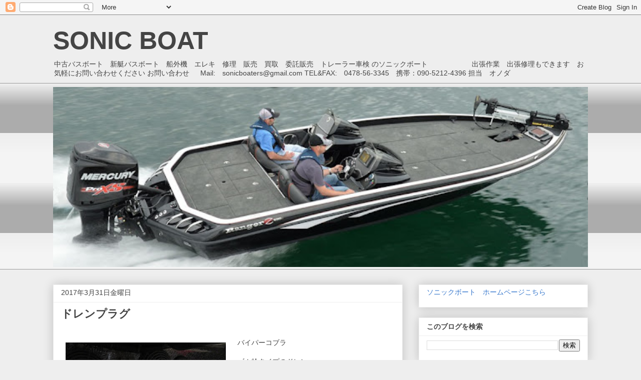

--- FILE ---
content_type: text/html; charset=UTF-8
request_url: https://sonicboat.blogspot.com/2017/03/
body_size: 19979
content:
<!DOCTYPE html>
<html class='v2' dir='ltr' lang='ja'>
<head>
<link href='https://www.blogger.com/static/v1/widgets/4128112664-css_bundle_v2.css' rel='stylesheet' type='text/css'/>
<meta content='width=1100' name='viewport'/>
<meta content='text/html; charset=UTF-8' http-equiv='Content-Type'/>
<meta content='blogger' name='generator'/>
<link href='https://sonicboat.blogspot.com/favicon.ico' rel='icon' type='image/x-icon'/>
<link href='http://sonicboat.blogspot.com/2017/03/' rel='canonical'/>
<link rel="alternate" type="application/atom+xml" title="SONIC BOAT - Atom" href="https://sonicboat.blogspot.com/feeds/posts/default" />
<link rel="alternate" type="application/rss+xml" title="SONIC BOAT - RSS" href="https://sonicboat.blogspot.com/feeds/posts/default?alt=rss" />
<link rel="service.post" type="application/atom+xml" title="SONIC BOAT - Atom" href="https://www.blogger.com/feeds/5520516097974245285/posts/default" />
<!--Can't find substitution for tag [blog.ieCssRetrofitLinks]-->
<meta content='http://sonicboat.blogspot.com/2017/03/' property='og:url'/>
<meta content='SONIC BOAT' property='og:title'/>
<meta content='' property='og:description'/>
<title>SONIC BOAT: 3月 2017</title>
<style id='page-skin-1' type='text/css'><!--
/*
-----------------------------------------------
Blogger Template Style
Name:     Awesome Inc.
Designer: Tina Chen
URL:      tinachen.org
----------------------------------------------- */
/* Content
----------------------------------------------- */
body {
font: normal normal 14px Arial, Tahoma, Helvetica, FreeSans, sans-serif;
color: #444444;
background: #eeeeee none repeat scroll top left;
}
html body .content-outer {
min-width: 0;
max-width: 100%;
width: 100%;
}
a:link {
text-decoration: none;
color: #3778cd;
}
a:visited {
text-decoration: none;
color: #4d469c;
}
a:hover {
text-decoration: underline;
color: #3778cd;
}
.body-fauxcolumn-outer .cap-top {
position: absolute;
z-index: 1;
height: 276px;
width: 100%;
background: transparent none repeat-x scroll top left;
_background-image: none;
}
/* Columns
----------------------------------------------- */
.content-inner {
padding: 0;
}
.header-inner .section {
margin: 0 16px;
}
.tabs-inner .section {
margin: 0 16px;
}
.main-inner {
padding-top: 30px;
}
.main-inner .column-center-inner,
.main-inner .column-left-inner,
.main-inner .column-right-inner {
padding: 0 5px;
}
*+html body .main-inner .column-center-inner {
margin-top: -30px;
}
#layout .main-inner .column-center-inner {
margin-top: 0;
}
/* Header
----------------------------------------------- */
.header-outer {
margin: 0 0 0 0;
background: transparent none repeat scroll 0 0;
}
.Header h1 {
font: normal bold 50px Impact, sans-serif;
color: #444444;
text-shadow: 0 0 -1px #000000;
}
.Header h1 a {
color: #444444;
}
.Header .description {
font: normal normal 14px Arial, Tahoma, Helvetica, FreeSans, sans-serif;
color: #444444;
}
.header-inner .Header .titlewrapper,
.header-inner .Header .descriptionwrapper {
padding-left: 0;
padding-right: 0;
margin-bottom: 0;
}
.header-inner .Header .titlewrapper {
padding-top: 22px;
}
/* Tabs
----------------------------------------------- */
.tabs-outer {
overflow: hidden;
position: relative;
background: #eeeeee url(https://resources.blogblog.com/blogblog/data/1kt/awesomeinc/tabs_gradient_light.png) repeat scroll 0 0;
}
#layout .tabs-outer {
overflow: visible;
}
.tabs-cap-top, .tabs-cap-bottom {
position: absolute;
width: 100%;
border-top: 1px solid #999999;
}
.tabs-cap-bottom {
bottom: 0;
}
.tabs-inner .widget li a {
display: inline-block;
margin: 0;
padding: .6em 1.5em;
font: normal bold 14px Arial, Tahoma, Helvetica, FreeSans, sans-serif;
color: #444444;
border-top: 1px solid #999999;
border-bottom: 1px solid #999999;
border-left: 1px solid #999999;
height: 16px;
line-height: 16px;
}
.tabs-inner .widget li:last-child a {
border-right: 1px solid #999999;
}
.tabs-inner .widget li.selected a, .tabs-inner .widget li a:hover {
background: #666666 url(https://resources.blogblog.com/blogblog/data/1kt/awesomeinc/tabs_gradient_light.png) repeat-x scroll 0 -100px;
color: #ffffff;
}
/* Headings
----------------------------------------------- */
h2 {
font: normal bold 14px Arial, Tahoma, Helvetica, FreeSans, sans-serif;
color: #444444;
}
/* Widgets
----------------------------------------------- */
.main-inner .section {
margin: 0 27px;
padding: 0;
}
.main-inner .column-left-outer,
.main-inner .column-right-outer {
margin-top: 0;
}
#layout .main-inner .column-left-outer,
#layout .main-inner .column-right-outer {
margin-top: 0;
}
.main-inner .column-left-inner,
.main-inner .column-right-inner {
background: transparent none repeat 0 0;
-moz-box-shadow: 0 0 0 rgba(0, 0, 0, .2);
-webkit-box-shadow: 0 0 0 rgba(0, 0, 0, .2);
-goog-ms-box-shadow: 0 0 0 rgba(0, 0, 0, .2);
box-shadow: 0 0 0 rgba(0, 0, 0, .2);
-moz-border-radius: 0;
-webkit-border-radius: 0;
-goog-ms-border-radius: 0;
border-radius: 0;
}
#layout .main-inner .column-left-inner,
#layout .main-inner .column-right-inner {
margin-top: 0;
}
.sidebar .widget {
font: normal normal 14px Arial, Tahoma, Helvetica, FreeSans, sans-serif;
color: #444444;
}
.sidebar .widget a:link {
color: #3778cd;
}
.sidebar .widget a:visited {
color: #4d469c;
}
.sidebar .widget a:hover {
color: #3778cd;
}
.sidebar .widget h2 {
text-shadow: 0 0 -1px #000000;
}
.main-inner .widget {
background-color: #ffffff;
border: 1px solid #eeeeee;
padding: 0 15px 15px;
margin: 20px -16px;
-moz-box-shadow: 0 0 20px rgba(0, 0, 0, .2);
-webkit-box-shadow: 0 0 20px rgba(0, 0, 0, .2);
-goog-ms-box-shadow: 0 0 20px rgba(0, 0, 0, .2);
box-shadow: 0 0 20px rgba(0, 0, 0, .2);
-moz-border-radius: 0;
-webkit-border-radius: 0;
-goog-ms-border-radius: 0;
border-radius: 0;
}
.main-inner .widget h2 {
margin: 0 -15px;
padding: .6em 15px .5em;
border-bottom: 1px solid transparent;
}
.footer-inner .widget h2 {
padding: 0 0 .4em;
border-bottom: 1px solid transparent;
}
.main-inner .widget h2 + div, .footer-inner .widget h2 + div {
border-top: 1px solid #eeeeee;
padding-top: 8px;
}
.main-inner .widget .widget-content {
margin: 0 -15px;
padding: 7px 15px 0;
}
.main-inner .widget ul, .main-inner .widget #ArchiveList ul.flat {
margin: -8px -15px 0;
padding: 0;
list-style: none;
}
.main-inner .widget #ArchiveList {
margin: -8px 0 0;
}
.main-inner .widget ul li, .main-inner .widget #ArchiveList ul.flat li {
padding: .5em 15px;
text-indent: 0;
color: #666666;
border-top: 1px solid #eeeeee;
border-bottom: 1px solid transparent;
}
.main-inner .widget #ArchiveList ul li {
padding-top: .25em;
padding-bottom: .25em;
}
.main-inner .widget ul li:first-child, .main-inner .widget #ArchiveList ul.flat li:first-child {
border-top: none;
}
.main-inner .widget ul li:last-child, .main-inner .widget #ArchiveList ul.flat li:last-child {
border-bottom: none;
}
.post-body {
position: relative;
}
.main-inner .widget .post-body ul {
padding: 0 2.5em;
margin: .5em 0;
list-style: disc;
}
.main-inner .widget .post-body ul li {
padding: 0.25em 0;
margin-bottom: .25em;
color: #444444;
border: none;
}
.footer-inner .widget ul {
padding: 0;
list-style: none;
}
.widget .zippy {
color: #666666;
}
/* Posts
----------------------------------------------- */
body .main-inner .Blog {
padding: 0;
margin-bottom: 1em;
background-color: transparent;
border: none;
-moz-box-shadow: 0 0 0 rgba(0, 0, 0, 0);
-webkit-box-shadow: 0 0 0 rgba(0, 0, 0, 0);
-goog-ms-box-shadow: 0 0 0 rgba(0, 0, 0, 0);
box-shadow: 0 0 0 rgba(0, 0, 0, 0);
}
.main-inner .section:last-child .Blog:last-child {
padding: 0;
margin-bottom: 1em;
}
.main-inner .widget h2.date-header {
margin: 0 -15px 1px;
padding: 0 0 0 0;
font: normal normal 14px Arial, Tahoma, Helvetica, FreeSans, sans-serif;
color: #444444;
background: transparent none no-repeat scroll top left;
border-top: 0 solid #eeeeee;
border-bottom: 1px solid transparent;
-moz-border-radius-topleft: 0;
-moz-border-radius-topright: 0;
-webkit-border-top-left-radius: 0;
-webkit-border-top-right-radius: 0;
border-top-left-radius: 0;
border-top-right-radius: 0;
position: static;
bottom: 100%;
right: 15px;
text-shadow: 0 0 -1px #000000;
}
.main-inner .widget h2.date-header span {
font: normal normal 14px Arial, Tahoma, Helvetica, FreeSans, sans-serif;
display: block;
padding: .5em 15px;
border-left: 0 solid #eeeeee;
border-right: 0 solid #eeeeee;
}
.date-outer {
position: relative;
margin: 30px 0 20px;
padding: 0 15px;
background-color: #ffffff;
border: 1px solid #eeeeee;
-moz-box-shadow: 0 0 20px rgba(0, 0, 0, .2);
-webkit-box-shadow: 0 0 20px rgba(0, 0, 0, .2);
-goog-ms-box-shadow: 0 0 20px rgba(0, 0, 0, .2);
box-shadow: 0 0 20px rgba(0, 0, 0, .2);
-moz-border-radius: 0;
-webkit-border-radius: 0;
-goog-ms-border-radius: 0;
border-radius: 0;
}
.date-outer:first-child {
margin-top: 0;
}
.date-outer:last-child {
margin-bottom: 20px;
-moz-border-radius-bottomleft: 0;
-moz-border-radius-bottomright: 0;
-webkit-border-bottom-left-radius: 0;
-webkit-border-bottom-right-radius: 0;
-goog-ms-border-bottom-left-radius: 0;
-goog-ms-border-bottom-right-radius: 0;
border-bottom-left-radius: 0;
border-bottom-right-radius: 0;
}
.date-posts {
margin: 0 -15px;
padding: 0 15px;
clear: both;
}
.post-outer, .inline-ad {
border-top: 1px solid #eeeeee;
margin: 0 -15px;
padding: 15px 15px;
}
.post-outer {
padding-bottom: 10px;
}
.post-outer:first-child {
padding-top: 0;
border-top: none;
}
.post-outer:last-child, .inline-ad:last-child {
border-bottom: none;
}
.post-body {
position: relative;
}
.post-body img {
padding: 8px;
background: transparent;
border: 1px solid transparent;
-moz-box-shadow: 0 0 0 rgba(0, 0, 0, .2);
-webkit-box-shadow: 0 0 0 rgba(0, 0, 0, .2);
box-shadow: 0 0 0 rgba(0, 0, 0, .2);
-moz-border-radius: 0;
-webkit-border-radius: 0;
border-radius: 0;
}
h3.post-title, h4 {
font: normal bold 22px Arial, Tahoma, Helvetica, FreeSans, sans-serif;
color: #444444;
}
h3.post-title a {
font: normal bold 22px Arial, Tahoma, Helvetica, FreeSans, sans-serif;
color: #444444;
}
h3.post-title a:hover {
color: #3778cd;
text-decoration: underline;
}
.post-header {
margin: 0 0 1em;
}
.post-body {
line-height: 1.4;
}
.post-outer h2 {
color: #444444;
}
.post-footer {
margin: 1.5em 0 0;
}
#blog-pager {
padding: 15px;
font-size: 120%;
background-color: #ffffff;
border: 1px solid #eeeeee;
-moz-box-shadow: 0 0 20px rgba(0, 0, 0, .2);
-webkit-box-shadow: 0 0 20px rgba(0, 0, 0, .2);
-goog-ms-box-shadow: 0 0 20px rgba(0, 0, 0, .2);
box-shadow: 0 0 20px rgba(0, 0, 0, .2);
-moz-border-radius: 0;
-webkit-border-radius: 0;
-goog-ms-border-radius: 0;
border-radius: 0;
-moz-border-radius-topleft: 0;
-moz-border-radius-topright: 0;
-webkit-border-top-left-radius: 0;
-webkit-border-top-right-radius: 0;
-goog-ms-border-top-left-radius: 0;
-goog-ms-border-top-right-radius: 0;
border-top-left-radius: 0;
border-top-right-radius-topright: 0;
margin-top: 1em;
}
.blog-feeds, .post-feeds {
margin: 1em 0;
text-align: center;
color: #444444;
}
.blog-feeds a, .post-feeds a {
color: #3778cd;
}
.blog-feeds a:visited, .post-feeds a:visited {
color: #4d469c;
}
.blog-feeds a:hover, .post-feeds a:hover {
color: #3778cd;
}
.post-outer .comments {
margin-top: 2em;
}
/* Comments
----------------------------------------------- */
.comments .comments-content .icon.blog-author {
background-repeat: no-repeat;
background-image: url([data-uri]);
}
.comments .comments-content .loadmore a {
border-top: 1px solid #999999;
border-bottom: 1px solid #999999;
}
.comments .continue {
border-top: 2px solid #999999;
}
/* Footer
----------------------------------------------- */
.footer-outer {
margin: -20px 0 -1px;
padding: 20px 0 0;
color: #444444;
overflow: hidden;
}
.footer-fauxborder-left {
border-top: 1px solid #eeeeee;
background: #ffffff none repeat scroll 0 0;
-moz-box-shadow: 0 0 20px rgba(0, 0, 0, .2);
-webkit-box-shadow: 0 0 20px rgba(0, 0, 0, .2);
-goog-ms-box-shadow: 0 0 20px rgba(0, 0, 0, .2);
box-shadow: 0 0 20px rgba(0, 0, 0, .2);
margin: 0 -20px;
}
/* Mobile
----------------------------------------------- */
body.mobile {
background-size: auto;
}
.mobile .body-fauxcolumn-outer {
background: transparent none repeat scroll top left;
}
*+html body.mobile .main-inner .column-center-inner {
margin-top: 0;
}
.mobile .main-inner .widget {
padding: 0 0 15px;
}
.mobile .main-inner .widget h2 + div,
.mobile .footer-inner .widget h2 + div {
border-top: none;
padding-top: 0;
}
.mobile .footer-inner .widget h2 {
padding: 0.5em 0;
border-bottom: none;
}
.mobile .main-inner .widget .widget-content {
margin: 0;
padding: 7px 0 0;
}
.mobile .main-inner .widget ul,
.mobile .main-inner .widget #ArchiveList ul.flat {
margin: 0 -15px 0;
}
.mobile .main-inner .widget h2.date-header {
right: 0;
}
.mobile .date-header span {
padding: 0.4em 0;
}
.mobile .date-outer:first-child {
margin-bottom: 0;
border: 1px solid #eeeeee;
-moz-border-radius-topleft: 0;
-moz-border-radius-topright: 0;
-webkit-border-top-left-radius: 0;
-webkit-border-top-right-radius: 0;
-goog-ms-border-top-left-radius: 0;
-goog-ms-border-top-right-radius: 0;
border-top-left-radius: 0;
border-top-right-radius: 0;
}
.mobile .date-outer {
border-color: #eeeeee;
border-width: 0 1px 1px;
}
.mobile .date-outer:last-child {
margin-bottom: 0;
}
.mobile .main-inner {
padding: 0;
}
.mobile .header-inner .section {
margin: 0;
}
.mobile .post-outer, .mobile .inline-ad {
padding: 5px 0;
}
.mobile .tabs-inner .section {
margin: 0 10px;
}
.mobile .main-inner .widget h2 {
margin: 0;
padding: 0;
}
.mobile .main-inner .widget h2.date-header span {
padding: 0;
}
.mobile .main-inner .widget .widget-content {
margin: 0;
padding: 7px 0 0;
}
.mobile #blog-pager {
border: 1px solid transparent;
background: #ffffff none repeat scroll 0 0;
}
.mobile .main-inner .column-left-inner,
.mobile .main-inner .column-right-inner {
background: transparent none repeat 0 0;
-moz-box-shadow: none;
-webkit-box-shadow: none;
-goog-ms-box-shadow: none;
box-shadow: none;
}
.mobile .date-posts {
margin: 0;
padding: 0;
}
.mobile .footer-fauxborder-left {
margin: 0;
border-top: inherit;
}
.mobile .main-inner .section:last-child .Blog:last-child {
margin-bottom: 0;
}
.mobile-index-contents {
color: #444444;
}
.mobile .mobile-link-button {
background: #3778cd url(https://resources.blogblog.com/blogblog/data/1kt/awesomeinc/tabs_gradient_light.png) repeat scroll 0 0;
}
.mobile-link-button a:link, .mobile-link-button a:visited {
color: #ffffff;
}
.mobile .tabs-inner .PageList .widget-content {
background: transparent;
border-top: 1px solid;
border-color: #999999;
color: #444444;
}
.mobile .tabs-inner .PageList .widget-content .pagelist-arrow {
border-left: 1px solid #999999;
}

--></style>
<style id='template-skin-1' type='text/css'><!--
body {
min-width: 1100px;
}
.content-outer, .content-fauxcolumn-outer, .region-inner {
min-width: 1100px;
max-width: 1100px;
_width: 1100px;
}
.main-inner .columns {
padding-left: 0;
padding-right: 370px;
}
.main-inner .fauxcolumn-center-outer {
left: 0;
right: 370px;
/* IE6 does not respect left and right together */
_width: expression(this.parentNode.offsetWidth -
parseInt("0") -
parseInt("370px") + 'px');
}
.main-inner .fauxcolumn-left-outer {
width: 0;
}
.main-inner .fauxcolumn-right-outer {
width: 370px;
}
.main-inner .column-left-outer {
width: 0;
right: 100%;
margin-left: -0;
}
.main-inner .column-right-outer {
width: 370px;
margin-right: -370px;
}
#layout {
min-width: 0;
}
#layout .content-outer {
min-width: 0;
width: 800px;
}
#layout .region-inner {
min-width: 0;
width: auto;
}
body#layout div.add_widget {
padding: 8px;
}
body#layout div.add_widget a {
margin-left: 32px;
}
--></style>
<link href='https://www.blogger.com/dyn-css/authorization.css?targetBlogID=5520516097974245285&amp;zx=cb5389cc-ec00-4dc9-95bf-65cc1c32e9ee' media='none' onload='if(media!=&#39;all&#39;)media=&#39;all&#39;' rel='stylesheet'/><noscript><link href='https://www.blogger.com/dyn-css/authorization.css?targetBlogID=5520516097974245285&amp;zx=cb5389cc-ec00-4dc9-95bf-65cc1c32e9ee' rel='stylesheet'/></noscript>
<meta name='google-adsense-platform-account' content='ca-host-pub-1556223355139109'/>
<meta name='google-adsense-platform-domain' content='blogspot.com'/>

<!-- data-ad-client=ca-pub-5281759502888033 -->

</head>
<body class='loading variant-light'>
<div class='navbar section' id='navbar' name='Navbar'><div class='widget Navbar' data-version='1' id='Navbar1'><script type="text/javascript">
    function setAttributeOnload(object, attribute, val) {
      if(window.addEventListener) {
        window.addEventListener('load',
          function(){ object[attribute] = val; }, false);
      } else {
        window.attachEvent('onload', function(){ object[attribute] = val; });
      }
    }
  </script>
<div id="navbar-iframe-container"></div>
<script type="text/javascript" src="https://apis.google.com/js/platform.js"></script>
<script type="text/javascript">
      gapi.load("gapi.iframes:gapi.iframes.style.bubble", function() {
        if (gapi.iframes && gapi.iframes.getContext) {
          gapi.iframes.getContext().openChild({
              url: 'https://www.blogger.com/navbar/5520516097974245285?origin\x3dhttps://sonicboat.blogspot.com',
              where: document.getElementById("navbar-iframe-container"),
              id: "navbar-iframe"
          });
        }
      });
    </script><script type="text/javascript">
(function() {
var script = document.createElement('script');
script.type = 'text/javascript';
script.src = '//pagead2.googlesyndication.com/pagead/js/google_top_exp.js';
var head = document.getElementsByTagName('head')[0];
if (head) {
head.appendChild(script);
}})();
</script>
</div></div>
<div class='body-fauxcolumns'>
<div class='fauxcolumn-outer body-fauxcolumn-outer'>
<div class='cap-top'>
<div class='cap-left'></div>
<div class='cap-right'></div>
</div>
<div class='fauxborder-left'>
<div class='fauxborder-right'></div>
<div class='fauxcolumn-inner'>
</div>
</div>
<div class='cap-bottom'>
<div class='cap-left'></div>
<div class='cap-right'></div>
</div>
</div>
</div>
<div class='content'>
<div class='content-fauxcolumns'>
<div class='fauxcolumn-outer content-fauxcolumn-outer'>
<div class='cap-top'>
<div class='cap-left'></div>
<div class='cap-right'></div>
</div>
<div class='fauxborder-left'>
<div class='fauxborder-right'></div>
<div class='fauxcolumn-inner'>
</div>
</div>
<div class='cap-bottom'>
<div class='cap-left'></div>
<div class='cap-right'></div>
</div>
</div>
</div>
<div class='content-outer'>
<div class='content-cap-top cap-top'>
<div class='cap-left'></div>
<div class='cap-right'></div>
</div>
<div class='fauxborder-left content-fauxborder-left'>
<div class='fauxborder-right content-fauxborder-right'></div>
<div class='content-inner'>
<header>
<div class='header-outer'>
<div class='header-cap-top cap-top'>
<div class='cap-left'></div>
<div class='cap-right'></div>
</div>
<div class='fauxborder-left header-fauxborder-left'>
<div class='fauxborder-right header-fauxborder-right'></div>
<div class='region-inner header-inner'>
<div class='header section' id='header' name='ヘッダー'><div class='widget Header' data-version='1' id='Header1'>
<div id='header-inner'>
<div class='titlewrapper'>
<h1 class='title'>
<a href='https://sonicboat.blogspot.com/'>
SONIC BOAT
</a>
</h1>
</div>
<div class='descriptionwrapper'>
<p class='description'><span>
中古バスボート&#12288;新艇バスボート&#12288;船外機&#12288;エレキ&#12288;修理&#12288;販売&#12288;買取&#12288;委託販売&#12288;トレーラー車検 のソニックボート&#12288;&#12288;&#12288;&#12288;&#12288;
&#12288;出張作業&#12288;出張修理もできます&#12288;お気軽にお問い合わせください
 お問い合わせ &#12288; Mail:&#12288;sonicboaters@gmail.com 
TEL&amp;FAX:&#12288;0478-56-3345&#12288;携帯&#65306;090-5212-4396
担当&#12288;オノダ</span></p>
</div>
</div>
</div></div>
</div>
</div>
<div class='header-cap-bottom cap-bottom'>
<div class='cap-left'></div>
<div class='cap-right'></div>
</div>
</div>
</header>
<div class='tabs-outer'>
<div class='tabs-cap-top cap-top'>
<div class='cap-left'></div>
<div class='cap-right'></div>
</div>
<div class='fauxborder-left tabs-fauxborder-left'>
<div class='fauxborder-right tabs-fauxborder-right'></div>
<div class='region-inner tabs-inner'>
<div class='tabs section' id='crosscol' name='Cross-Column'><div class='widget FeaturedPost' data-version='1' id='FeaturedPost1'>
<h2 class='title'>注目の投稿</h2>
<div class='post-summary'>
<img class='image' src='https://blogger.googleusercontent.com/img/b/R29vZ2xl/AVvXsEgP0WAf6oV3GdRhCTgz9j0mLtMiuE0BzoX9_WcluF_d0dV-U2etzFxSEKL-4iDsgKVzhPYRaNPS1GqBdXz_PROP9kcgS7A13uehn45DbLKyoUfD2zYWBVRiTiS3FnKeJO1n8BgcOr61u9lM/s640/%25E3%2582%25B9%25E3%2582%25AF%25E3%2583%25AA%25E3%2583%25BC%25E3%2583%25B3%25E3%2582%25B7%25E3%2583%25A7%25E3%2583%2583%25E3%2583%2588+2017-02-07+09.11.49.jpg'/>
</div>
<style type='text/css'>
    .image {
      width: 100%;
    }
  </style>
<div class='clear'></div>
</div></div>
<div class='tabs no-items section' id='crosscol-overflow' name='Cross-Column 2'></div>
</div>
</div>
<div class='tabs-cap-bottom cap-bottom'>
<div class='cap-left'></div>
<div class='cap-right'></div>
</div>
</div>
<div class='main-outer'>
<div class='main-cap-top cap-top'>
<div class='cap-left'></div>
<div class='cap-right'></div>
</div>
<div class='fauxborder-left main-fauxborder-left'>
<div class='fauxborder-right main-fauxborder-right'></div>
<div class='region-inner main-inner'>
<div class='columns fauxcolumns'>
<div class='fauxcolumn-outer fauxcolumn-center-outer'>
<div class='cap-top'>
<div class='cap-left'></div>
<div class='cap-right'></div>
</div>
<div class='fauxborder-left'>
<div class='fauxborder-right'></div>
<div class='fauxcolumn-inner'>
</div>
</div>
<div class='cap-bottom'>
<div class='cap-left'></div>
<div class='cap-right'></div>
</div>
</div>
<div class='fauxcolumn-outer fauxcolumn-left-outer'>
<div class='cap-top'>
<div class='cap-left'></div>
<div class='cap-right'></div>
</div>
<div class='fauxborder-left'>
<div class='fauxborder-right'></div>
<div class='fauxcolumn-inner'>
</div>
</div>
<div class='cap-bottom'>
<div class='cap-left'></div>
<div class='cap-right'></div>
</div>
</div>
<div class='fauxcolumn-outer fauxcolumn-right-outer'>
<div class='cap-top'>
<div class='cap-left'></div>
<div class='cap-right'></div>
</div>
<div class='fauxborder-left'>
<div class='fauxborder-right'></div>
<div class='fauxcolumn-inner'>
</div>
</div>
<div class='cap-bottom'>
<div class='cap-left'></div>
<div class='cap-right'></div>
</div>
</div>
<!-- corrects IE6 width calculation -->
<div class='columns-inner'>
<div class='column-center-outer'>
<div class='column-center-inner'>
<div class='main section' id='main' name='メイン'><div class='widget Blog' data-version='1' id='Blog1'>
<div class='blog-posts hfeed'>

          <div class="date-outer">
        
<h2 class='date-header'><span>2017年3月31日金曜日</span></h2>

          <div class="date-posts">
        
<div class='post-outer'>
<div class='post hentry uncustomized-post-template' itemprop='blogPost' itemscope='itemscope' itemtype='http://schema.org/BlogPosting'>
<meta content='https://blogger.googleusercontent.com/img/b/R29vZ2xl/AVvXsEjT97y98TbZlwYIX2LbK3ETK6jXMrBA6CZZcflYxwohpX6ZaYsT0BkOhVC5QjdqNUMCDhb4981o8r2fPz4ww3eHhTcs91cCvCWs1zhsh-tx6i2GD0bYg8LIOyDqgLmdEQBHKsoPL3LgvsAH/s320/IMG_0890.JPG' itemprop='image_url'/>
<meta content='5520516097974245285' itemprop='blogId'/>
<meta content='8316426680812176224' itemprop='postId'/>
<a name='8316426680812176224'></a>
<h3 class='post-title entry-title' itemprop='name'>
<a href='https://sonicboat.blogspot.com/2017/03/blog-post_31.html'>ドレンプラグ</a>
</h3>
<div class='post-header'>
<div class='post-header-line-1'></div>
</div>
<div class='post-body entry-content' id='post-body-8316426680812176224' itemprop='description articleBody'>
<br />
<div class="separator" style="clear: both; text-align: center;">
<a href="https://blogger.googleusercontent.com/img/b/R29vZ2xl/AVvXsEjT97y98TbZlwYIX2LbK3ETK6jXMrBA6CZZcflYxwohpX6ZaYsT0BkOhVC5QjdqNUMCDhb4981o8r2fPz4ww3eHhTcs91cCvCWs1zhsh-tx6i2GD0bYg8LIOyDqgLmdEQBHKsoPL3LgvsAH/s1600/IMG_0890.JPG" imageanchor="1" style="clear: left; float: left; margin-bottom: 1em; margin-right: 1em;"><img border="0" height="240" src="https://blogger.googleusercontent.com/img/b/R29vZ2xl/AVvXsEjT97y98TbZlwYIX2LbK3ETK6jXMrBA6CZZcflYxwohpX6ZaYsT0BkOhVC5QjdqNUMCDhb4981o8r2fPz4ww3eHhTcs91cCvCWs1zhsh-tx6i2GD0bYg8LIOyDqgLmdEQBHKsoPL3LgvsAH/s320/IMG_0890.JPG" width="320" /></a></div>
バイパーコブラ<br />
<br />
ゴム栓タイプのドレン<br />
<div class="separator" style="clear: both; text-align: center;">
<a href="https://blogger.googleusercontent.com/img/b/R29vZ2xl/AVvXsEhfP_UxNnsVJjN8bMxgX7DaZNL09VTYTeoq5eh4pFf1tdTqcsb3gCBj8lZKojii7C3fiZ9jmQD9otH2qsB1uWN0fKOhbjfrVV-4C-ZO1RTWBEj2nVDtVj3X71mlxLvXWhGsd70PS7E6H59J/s1600/IMG_0892.JPG" imageanchor="1" style="clear: left; float: left; margin-bottom: 1em; margin-right: 1em;"><img border="0" height="240" src="https://blogger.googleusercontent.com/img/b/R29vZ2xl/AVvXsEhfP_UxNnsVJjN8bMxgX7DaZNL09VTYTeoq5eh4pFf1tdTqcsb3gCBj8lZKojii7C3fiZ9jmQD9otH2qsB1uWN0fKOhbjfrVV-4C-ZO1RTWBEj2nVDtVj3X71mlxLvXWhGsd70PS7E6H59J/s320/IMG_0892.JPG" width="320" /></a></div>
ステンドレンに変更<br />
<br />
<br />
<div class="separator" style="clear: both; text-align: center;">
<br /></div>
<div style='clear: both;'></div>
</div>
<div class='post-footer'>
<div class='post-footer-line post-footer-line-1'>
<span class='post-author vcard'>
投稿者
<span class='fn' itemprop='author' itemscope='itemscope' itemtype='http://schema.org/Person'>
<meta content='https://www.blogger.com/profile/11337361722764793315' itemprop='url'/>
<a class='g-profile' href='https://www.blogger.com/profile/11337361722764793315' rel='author' title='author profile'>
<span itemprop='name'>SONIC BOAT</span>
</a>
</span>
</span>
<span class='post-timestamp'>
</span>
<span class='post-comment-link'>
<a class='comment-link' href='https://sonicboat.blogspot.com/2017/03/blog-post_31.html#comment-form' onclick=''>
0 件のコメント:
  </a>
</span>
<span class='post-icons'>
<span class='item-control blog-admin pid-1926538354'>
<a href='https://www.blogger.com/post-edit.g?blogID=5520516097974245285&postID=8316426680812176224&from=pencil' title='投稿を編集'>
<img alt='' class='icon-action' height='18' src='https://resources.blogblog.com/img/icon18_edit_allbkg.gif' width='18'/>
</a>
</span>
</span>
<div class='post-share-buttons goog-inline-block'>
</div>
</div>
<div class='post-footer-line post-footer-line-2'>
<span class='post-labels'>
ラベル:
<a href='https://sonicboat.blogspot.com/search/label/%E3%82%AB%E3%82%B9%E3%82%BF%E3%83%A0' rel='tag'>カスタム</a>
</span>
</div>
<div class='post-footer-line post-footer-line-3'>
<span class='post-location'>
</span>
</div>
</div>
</div>
</div>

          </div></div>
        

          <div class="date-outer">
        
<h2 class='date-header'><span>2017年3月29日水曜日</span></h2>

          <div class="date-posts">
        
<div class='post-outer'>
<div class='post hentry uncustomized-post-template' itemprop='blogPost' itemscope='itemscope' itemtype='http://schema.org/BlogPosting'>
<meta content='https://blogger.googleusercontent.com/img/b/R29vZ2xl/AVvXsEicLx3asCLs9bGlacywuLqQUyXwtPtMfUGJAk4Jj3m87rG0Rsgt7bZXeloEALzC-Q9za5SLd4xmyGMci0_BebTn3TLB3dKEE2hXZq3bwZZRrC0XhdoDjjzckFpESAdsEqau1N6pdfDR0vqU/s320/KIMG0416.JPG' itemprop='image_url'/>
<meta content='5520516097974245285' itemprop='blogId'/>
<meta content='5116629255186493254' itemprop='postId'/>
<a name='5116629255186493254'></a>
<h3 class='post-title entry-title' itemprop='name'>
<a href='https://sonicboat.blogspot.com/2017/03/blog-post_29.html'>ホイル</a>
</h3>
<div class='post-header'>
<div class='post-header-line-1'></div>
</div>
<div class='post-body entry-content' id='post-body-5116629255186493254' itemprop='description articleBody'>
<div class="separator" style="clear: both; text-align: center;">
<a href="https://blogger.googleusercontent.com/img/b/R29vZ2xl/AVvXsEicLx3asCLs9bGlacywuLqQUyXwtPtMfUGJAk4Jj3m87rG0Rsgt7bZXeloEALzC-Q9za5SLd4xmyGMci0_BebTn3TLB3dKEE2hXZq3bwZZRrC0XhdoDjjzckFpESAdsEqau1N6pdfDR0vqU/s1600/KIMG0416.JPG" imageanchor="1" style="clear: left; float: left; margin-bottom: 1em; margin-right: 1em;"><img border="0" height="227" src="https://blogger.googleusercontent.com/img/b/R29vZ2xl/AVvXsEicLx3asCLs9bGlacywuLqQUyXwtPtMfUGJAk4Jj3m87rG0Rsgt7bZXeloEALzC-Q9za5SLd4xmyGMci0_BebTn3TLB3dKEE2hXZq3bwZZRrC0XhdoDjjzckFpESAdsEqau1N6pdfDR0vqU/s320/KIMG0416.JPG" width="320" /></a></div>
輸入パーツ入荷<br />
<div class="separator" style="clear: both; text-align: center;">
<a href="https://blogger.googleusercontent.com/img/b/R29vZ2xl/AVvXsEgpi5Zc6_Bn2ATU6IkXOmeXrQ3XPwGvU5b2uY0ylKut3qRzwJ4d7kVWM69hYWYJAIcYx5lgPJZ2GK7zp7Ccf8iQTw54MqgqN04b_hyphenhyphen0ILLaCXOeWEfzT4lnV9lPGLq0_h2dd5jIr9eF4AXz/s1600/KIMG0417.JPG" imageanchor="1" style="clear: left; float: left; margin-bottom: 1em; margin-right: 1em;"><img border="0" height="227" src="https://blogger.googleusercontent.com/img/b/R29vZ2xl/AVvXsEgpi5Zc6_Bn2ATU6IkXOmeXrQ3XPwGvU5b2uY0ylKut3qRzwJ4d7kVWM69hYWYJAIcYx5lgPJZ2GK7zp7Ccf8iQTw54MqgqN04b_hyphenhyphen0ILLaCXOeWEfzT4lnV9lPGLq0_h2dd5jIr9eF4AXz/s320/KIMG0417.JPG" width="320" /></a></div>
アルミホイール<br />
<br />
デザイン&#12289;サイズは結構豊富です<br />
<br />
<div class="separator" style="clear: both; text-align: center;">
<br /></div>
<br />
<div style='clear: both;'></div>
</div>
<div class='post-footer'>
<div class='post-footer-line post-footer-line-1'>
<span class='post-author vcard'>
投稿者
<span class='fn' itemprop='author' itemscope='itemscope' itemtype='http://schema.org/Person'>
<meta content='https://www.blogger.com/profile/11337361722764793315' itemprop='url'/>
<a class='g-profile' href='https://www.blogger.com/profile/11337361722764793315' rel='author' title='author profile'>
<span itemprop='name'>SONIC BOAT</span>
</a>
</span>
</span>
<span class='post-timestamp'>
</span>
<span class='post-comment-link'>
<a class='comment-link' href='https://sonicboat.blogspot.com/2017/03/blog-post_29.html#comment-form' onclick=''>
0 件のコメント:
  </a>
</span>
<span class='post-icons'>
<span class='item-control blog-admin pid-1926538354'>
<a href='https://www.blogger.com/post-edit.g?blogID=5520516097974245285&postID=5116629255186493254&from=pencil' title='投稿を編集'>
<img alt='' class='icon-action' height='18' src='https://resources.blogblog.com/img/icon18_edit_allbkg.gif' width='18'/>
</a>
</span>
</span>
<div class='post-share-buttons goog-inline-block'>
</div>
</div>
<div class='post-footer-line post-footer-line-2'>
<span class='post-labels'>
ラベル:
<a href='https://sonicboat.blogspot.com/search/label/%E3%83%88%E3%83%AC%E3%83%BC%E3%83%A9%E3%83%BC' rel='tag'>トレーラー</a>
</span>
</div>
<div class='post-footer-line post-footer-line-3'>
<span class='post-location'>
</span>
</div>
</div>
</div>
</div>

          </div></div>
        

          <div class="date-outer">
        
<h2 class='date-header'><span>2017年3月28日火曜日</span></h2>

          <div class="date-posts">
        
<div class='post-outer'>
<div class='post hentry uncustomized-post-template' itemprop='blogPost' itemscope='itemscope' itemtype='http://schema.org/BlogPosting'>
<meta content='https://blogger.googleusercontent.com/img/b/R29vZ2xl/AVvXsEhiP-tlHBDi-jTRmqNGnJN9Qzrre9WbhVX9x1_Gy88GsRt-OkLhwExtwmmjiY_nYpuyZiuXJBvmKEVmb9VvCTGTAgpesbkYegjWeFQbzRFPOKaoAIpPuvpGdGdJ7sARS4UfcWYhY3eaRto1/s320/IMG_0877.JPG' itemprop='image_url'/>
<meta content='5520516097974245285' itemprop='blogId'/>
<meta content='1363075563671051932' itemprop='postId'/>
<a name='1363075563671051932'></a>
<h3 class='post-title entry-title' itemprop='name'>
<a href='https://sonicboat.blogspot.com/2017/03/blog-post_28.html'>ヘビーデューティーサスペンション</a>
</h3>
<div class='post-header'>
<div class='post-header-line-1'></div>
</div>
<div class='post-body entry-content' id='post-body-1363075563671051932' itemprop='description articleBody'>
<div class="separator" style="clear: both; text-align: center;">
<br /></div>
<br />
<div class="separator" style="clear: both; text-align: center;">
<a href="https://blogger.googleusercontent.com/img/b/R29vZ2xl/AVvXsEhiP-tlHBDi-jTRmqNGnJN9Qzrre9WbhVX9x1_Gy88GsRt-OkLhwExtwmmjiY_nYpuyZiuXJBvmKEVmb9VvCTGTAgpesbkYegjWeFQbzRFPOKaoAIpPuvpGdGdJ7sARS4UfcWYhY3eaRto1/s1600/IMG_0877.JPG" imageanchor="1" style="clear: left; float: left; margin-bottom: 1em; margin-right: 1em;"><img border="0" height="240" src="https://blogger.googleusercontent.com/img/b/R29vZ2xl/AVvXsEhiP-tlHBDi-jTRmqNGnJN9Qzrre9WbhVX9x1_Gy88GsRt-OkLhwExtwmmjiY_nYpuyZiuXJBvmKEVmb9VvCTGTAgpesbkYegjWeFQbzRFPOKaoAIpPuvpGdGdJ7sARS4UfcWYhY3eaRto1/s320/IMG_0877.JPG" width="320" /></a></div>
トレーラーの整備<br />
<div class="separator" style="clear: both; text-align: center;">
<a href="https://blogger.googleusercontent.com/img/b/R29vZ2xl/AVvXsEhD5anp9Tpd0E8XjtNWqblsBNLM6RQghwspcMSXVyBJQakmWF8FZIItdCWaNHlQ5aqZG1TBuqKHjWfpvgflQMowq86T6CvcfnD6aEun1BWJthJATC1_Qvafu4JvTeXpOcaQdY28wed4xpND/s1600/IMG_0878.JPG" imageanchor="1" style="clear: left; float: left; margin-bottom: 1em; margin-right: 1em;"><img border="0" height="240" src="https://blogger.googleusercontent.com/img/b/R29vZ2xl/AVvXsEhD5anp9Tpd0E8XjtNWqblsBNLM6RQghwspcMSXVyBJQakmWF8FZIItdCWaNHlQ5aqZG1TBuqKHjWfpvgflQMowq86T6CvcfnD6aEun1BWJthJATC1_Qvafu4JvTeXpOcaQdY28wed4xpND/s320/IMG_0878.JPG" width="320" /></a></div>
リーフのシャックル&#12289;ボルト類の交換<br />
ボルトやスリーブが痩せてガタが出ています<br />
<br />
デクスターのヘビーデューティーサスペンションキットを使用<br />
板厚は倍&#12289;ブラススリーブ&#12289;ナット緩み止め&#12289;グリスニップル付き<br />
<div class="separator" style="clear: both; text-align: center;">
<a href="https://blogger.googleusercontent.com/img/b/R29vZ2xl/AVvXsEi0OstXrPzoH5JzBUcjdBy8JAYc0AiIltNudaCucz0kZk3zK0cw5vWncXoaFfvqxoYFTP-gwezPmP-xIj_mEzuXFkDbBpEMeM_F9zsUwuQiYmMCZJje2fczH5SB1UMoUjSaoejkKWC1A7MV/s1600/IMG_0879.JPG" imageanchor="1" style="clear: left; float: left; margin-bottom: 1em; margin-right: 1em;"><img border="0" height="240" src="https://blogger.googleusercontent.com/img/b/R29vZ2xl/AVvXsEi0OstXrPzoH5JzBUcjdBy8JAYc0AiIltNudaCucz0kZk3zK0cw5vWncXoaFfvqxoYFTP-gwezPmP-xIj_mEzuXFkDbBpEMeM_F9zsUwuQiYmMCZJje2fczH5SB1UMoUjSaoejkKWC1A7MV/s320/IMG_0879.JPG" width="320" /></a></div>
強そうです
<div style='clear: both;'></div>
</div>
<div class='post-footer'>
<div class='post-footer-line post-footer-line-1'>
<span class='post-author vcard'>
投稿者
<span class='fn' itemprop='author' itemscope='itemscope' itemtype='http://schema.org/Person'>
<meta content='https://www.blogger.com/profile/11337361722764793315' itemprop='url'/>
<a class='g-profile' href='https://www.blogger.com/profile/11337361722764793315' rel='author' title='author profile'>
<span itemprop='name'>SONIC BOAT</span>
</a>
</span>
</span>
<span class='post-timestamp'>
</span>
<span class='post-comment-link'>
<a class='comment-link' href='https://sonicboat.blogspot.com/2017/03/blog-post_28.html#comment-form' onclick=''>
0 件のコメント:
  </a>
</span>
<span class='post-icons'>
<span class='item-control blog-admin pid-1926538354'>
<a href='https://www.blogger.com/post-edit.g?blogID=5520516097974245285&postID=1363075563671051932&from=pencil' title='投稿を編集'>
<img alt='' class='icon-action' height='18' src='https://resources.blogblog.com/img/icon18_edit_allbkg.gif' width='18'/>
</a>
</span>
</span>
<div class='post-share-buttons goog-inline-block'>
</div>
</div>
<div class='post-footer-line post-footer-line-2'>
<span class='post-labels'>
ラベル:
<a href='https://sonicboat.blogspot.com/search/label/%E3%83%88%E3%83%AC%E3%83%BC%E3%83%A9%E3%83%BC' rel='tag'>トレーラー</a>
</span>
</div>
<div class='post-footer-line post-footer-line-3'>
<span class='post-location'>
</span>
</div>
</div>
</div>
</div>

          </div></div>
        

          <div class="date-outer">
        
<h2 class='date-header'><span>2017年3月27日月曜日</span></h2>

          <div class="date-posts">
        
<div class='post-outer'>
<div class='post hentry uncustomized-post-template' itemprop='blogPost' itemscope='itemscope' itemtype='http://schema.org/BlogPosting'>
<meta content='https://blogger.googleusercontent.com/img/b/R29vZ2xl/AVvXsEggNJBPw8Xy_iUUkTo0ktvwEgeV4Pw6uxQ_Rug0qzes43w_qB869HGE6uDdDLLG-KpGCQlHNACT2mNLxyMq11Pp1f0jcMFDUUXNerzhBpva_q4Mte6pq4JWHo1nB-IDIyUImrQYvNCBX1dP/s320/IMG_0896.JPG' itemprop='image_url'/>
<meta content='5520516097974245285' itemprop='blogId'/>
<meta content='815963714042637032' itemprop='postId'/>
<a name='815963714042637032'></a>
<h3 class='post-title entry-title' itemprop='name'>
<a href='https://sonicboat.blogspot.com/2017/03/blog-post_27.html'>ヒッチ取り付け</a>
</h3>
<div class='post-header'>
<div class='post-header-line-1'></div>
</div>
<div class='post-body entry-content' id='post-body-815963714042637032' itemprop='description articleBody'>
<div class="separator" style="clear: both; text-align: center;">
<a href="https://blogger.googleusercontent.com/img/b/R29vZ2xl/AVvXsEggNJBPw8Xy_iUUkTo0ktvwEgeV4Pw6uxQ_Rug0qzes43w_qB869HGE6uDdDLLG-KpGCQlHNACT2mNLxyMq11Pp1f0jcMFDUUXNerzhBpva_q4Mte6pq4JWHo1nB-IDIyUImrQYvNCBX1dP/s1600/IMG_0896.JPG" imageanchor="1" style="clear: left; float: left; margin-bottom: 1em; margin-right: 1em;"><img border="0" height="240" src="https://blogger.googleusercontent.com/img/b/R29vZ2xl/AVvXsEggNJBPw8Xy_iUUkTo0ktvwEgeV4Pw6uxQ_Rug0qzes43w_qB869HGE6uDdDLLG-KpGCQlHNACT2mNLxyMq11Pp1f0jcMFDUUXNerzhBpva_q4Mte6pq4JWHo1nB-IDIyUImrQYvNCBX1dP/s320/IMG_0896.JPG" width="320" /></a></div>
今日は雪が降りました<br />
週末じゃなくて良かった<br />
<div class="separator" style="clear: both; text-align: center;">
<a href="https://blogger.googleusercontent.com/img/b/R29vZ2xl/AVvXsEjXVL-MvNSOmoVewdEsuXVwgu3-IAO3LdXOmFLNei-JcDoK3zwF2SQsO2lj-n4RQpv7I-Wo2Te8aL7_ux6bu6b3vEJrbQK8_7S9fhaPbY9gDfsKcXC1qu-ZX8_PDDKBINrlosSvoqgRi3dG/s1600/IMG_0897.JPG" imageanchor="1" style="clear: left; float: left; margin-bottom: 1em; margin-right: 1em;"><img border="0" height="240" src="https://blogger.googleusercontent.com/img/b/R29vZ2xl/AVvXsEjXVL-MvNSOmoVewdEsuXVwgu3-IAO3LdXOmFLNei-JcDoK3zwF2SQsO2lj-n4RQpv7I-Wo2Te8aL7_ux6bu6b3vEJrbQK8_7S9fhaPbY9gDfsKcXC1qu-ZX8_PDDKBINrlosSvoqgRi3dG/s320/IMG_0897.JPG" width="320" /></a></div>
そんな中ヒッチの取り付け<br />
パジェロショート<br />
<div class="separator" style="clear: both; text-align: center;">
<a href="https://blogger.googleusercontent.com/img/b/R29vZ2xl/AVvXsEgC6SX-_EDcfC54gNA_joa8xEtPyhHIOuPoiP36ds1JPqw9zjgVHH8jkSXpt4HbaOikGewqODrz6DMbBYJbAUmCtnTikMufv3xSuVxQr9I4uzfYoKrWVioG6S5xHWVtGwpfJXDOYGvixtEi/s1600/IMG_0901.JPG" imageanchor="1" style="clear: left; float: left; margin-bottom: 1em; margin-right: 1em;"><img border="0" height="240" src="https://blogger.googleusercontent.com/img/b/R29vZ2xl/AVvXsEgC6SX-_EDcfC54gNA_joa8xEtPyhHIOuPoiP36ds1JPqw9zjgVHH8jkSXpt4HbaOikGewqODrz6DMbBYJbAUmCtnTikMufv3xSuVxQr9I4uzfYoKrWVioG6S5xHWVtGwpfJXDOYGvixtEi/s320/IMG_0901.JPG" width="320" /></a></div>
ドロータイト製です
<div style='clear: both;'></div>
</div>
<div class='post-footer'>
<div class='post-footer-line post-footer-line-1'>
<span class='post-author vcard'>
投稿者
<span class='fn' itemprop='author' itemscope='itemscope' itemtype='http://schema.org/Person'>
<meta content='https://www.blogger.com/profile/11337361722764793315' itemprop='url'/>
<a class='g-profile' href='https://www.blogger.com/profile/11337361722764793315' rel='author' title='author profile'>
<span itemprop='name'>SONIC BOAT</span>
</a>
</span>
</span>
<span class='post-timestamp'>
</span>
<span class='post-comment-link'>
<a class='comment-link' href='https://sonicboat.blogspot.com/2017/03/blog-post_27.html#comment-form' onclick=''>
0 件のコメント:
  </a>
</span>
<span class='post-icons'>
<span class='item-control blog-admin pid-1926538354'>
<a href='https://www.blogger.com/post-edit.g?blogID=5520516097974245285&postID=815963714042637032&from=pencil' title='投稿を編集'>
<img alt='' class='icon-action' height='18' src='https://resources.blogblog.com/img/icon18_edit_allbkg.gif' width='18'/>
</a>
</span>
</span>
<div class='post-share-buttons goog-inline-block'>
</div>
</div>
<div class='post-footer-line post-footer-line-2'>
<span class='post-labels'>
ラベル:
<a href='https://sonicboat.blogspot.com/search/label/%E3%83%92%E3%83%83%E3%83%81%E3%83%A1%E3%83%B3%E3%83%90%E3%83%BC' rel='tag'>ヒッチメンバー</a>
</span>
</div>
<div class='post-footer-line post-footer-line-3'>
<span class='post-location'>
</span>
</div>
</div>
</div>
</div>

          </div></div>
        

          <div class="date-outer">
        
<h2 class='date-header'><span>2017年3月26日日曜日</span></h2>

          <div class="date-posts">
        
<div class='post-outer'>
<div class='post hentry uncustomized-post-template' itemprop='blogPost' itemscope='itemscope' itemtype='http://schema.org/BlogPosting'>
<meta content='https://blogger.googleusercontent.com/img/b/R29vZ2xl/AVvXsEi4LXMbUOWo6ZG3fs9NSR8mygZrU2u2hnTiBv1VRtZSZSjnrKa4VLtJ6RxrNG4t8gQ6PzKcWndyxywRF2oz3bk3vAh7Wl0cHvjO-MRJJKRMt0tPFh2VqrDGzMVQFBk5BErk-RYNsNR_Ixsy/s320/KIMG0410.JPG' itemprop='image_url'/>
<meta content='5520516097974245285' itemprop='blogId'/>
<meta content='21037818171432977' itemprop='postId'/>
<a name='21037818171432977'></a>
<h3 class='post-title entry-title' itemprop='name'>
<a href='https://sonicboat.blogspot.com/2017/03/blog-post_26.html'>ミンコタ&#12288;ウルトレックス</a>
</h3>
<div class='post-header'>
<div class='post-header-line-1'></div>
</div>
<div class='post-body entry-content' id='post-body-21037818171432977' itemprop='description articleBody'>
<div class="separator" style="clear: both; text-align: center;">
<a href="https://blogger.googleusercontent.com/img/b/R29vZ2xl/AVvXsEi4LXMbUOWo6ZG3fs9NSR8mygZrU2u2hnTiBv1VRtZSZSjnrKa4VLtJ6RxrNG4t8gQ6PzKcWndyxywRF2oz3bk3vAh7Wl0cHvjO-MRJJKRMt0tPFh2VqrDGzMVQFBk5BErk-RYNsNR_Ixsy/s1600/KIMG0410.JPG" imageanchor="1" style="clear: left; float: left; margin-bottom: 1em; margin-right: 1em;"><img border="0" height="227" src="https://blogger.googleusercontent.com/img/b/R29vZ2xl/AVvXsEi4LXMbUOWo6ZG3fs9NSR8mygZrU2u2hnTiBv1VRtZSZSjnrKa4VLtJ6RxrNG4t8gQ6PzKcWndyxywRF2oz3bk3vAh7Wl0cHvjO-MRJJKRMt0tPFh2VqrDGzMVQFBk5BErk-RYNsNR_Ixsy/s320/KIMG0410.JPG" width="320" /></a></div>
minnKOTA ULTREX<br />
ようやく取り付け完了しました<br />
<br />
結論から言うと&#8230;<br />
<br />
お世辞が言えない俺ですが&#8230;<br />
かなり良いです&#65281;<br />
<br />
<div class="separator" style="clear: both; text-align: center;">
<a href="https://blogger.googleusercontent.com/img/b/R29vZ2xl/AVvXsEiO6dubaEfy2vBMGRTaFVJrWxYZfG6mAq0HluWYqQcaiea4Atx9YX7RgpFgIxMBTmf-MkaaeocGCKVMhJPN93Dz5mqRRJk_UIGq2eO3eBgFlpZrMdordF6qdT0XObklz9sANIY-ajmzx1k5/s1600/KIMG0412.JPG" imageanchor="1" style="clear: left; float: left; margin-bottom: 1em; margin-right: 1em;"><img border="0" height="227" src="https://blogger.googleusercontent.com/img/b/R29vZ2xl/AVvXsEiO6dubaEfy2vBMGRTaFVJrWxYZfG6mAq0HluWYqQcaiea4Atx9YX7RgpFgIxMBTmf-MkaaeocGCKVMhJPN93Dz5mqRRJk_UIGq2eO3eBgFlpZrMdordF6qdT0XObklz9sANIY-ajmzx1k5/s320/KIMG0412.JPG" width="320" /></a></div>
方向変換は<br />
ペダル&#12289;リモコン&#12289;オート<br />
を選択して使用<br />
<br />
とにかくペダルの感覚が良い<br />
軽いしシャープに動きます<br />
<div class="separator" style="clear: both; text-align: center;">
<a href="https://blogger.googleusercontent.com/img/b/R29vZ2xl/AVvXsEjnX1Y2ISdszjk8u5hHXCX9LZ4MYnwiXNBwm1IfYiJko2uHU-1DJ1VFnvgZJrt8BITtStOjSvdcN1i88_-lTD5Jvd8KgCeOLdhSrdb0q_b4l8dP8gYO5RX-QIdxw3DZrEmeRX4L63hl6v5Q/s1600/KIMG0409.JPG" imageanchor="1" style="clear: left; float: left; margin-bottom: 1em; margin-right: 1em;"><img border="0" height="227" src="https://blogger.googleusercontent.com/img/b/R29vZ2xl/AVvXsEjnX1Y2ISdszjk8u5hHXCX9LZ4MYnwiXNBwm1IfYiJko2uHU-1DJ1VFnvgZJrt8BITtStOjSvdcN1i88_-lTD5Jvd8KgCeOLdhSrdb0q_b4l8dP8gYO5RX-QIdxw3DZrEmeRX4L63hl6v5Q/s320/KIMG0409.JPG" width="320" /></a></div>
ペダル周辺のスイッチも使いやすい<br />
<br />
アンカースイッチなんかもステイしたい時にサっと踏めます<br />
<div class="separator" style="clear: both; text-align: center;">
<a href="https://blogger.googleusercontent.com/img/b/R29vZ2xl/AVvXsEgiFmRWCFnfs_LYBA6or0wlYTQcuDrhQwDjDqwVlMP3rikKhTqIH3L4nZu04Ag1sHNtS2EACO6RvPE_fXNPOZfRfMoyoFv7KAs9OC12Yei8dly-8uvHm_qml5z4cDCQ6qi6C25MKGuqYahc/s1600/KIMG0411.JPG" imageanchor="1" style="clear: left; float: left; margin-bottom: 1em; margin-right: 1em;"><img border="0" height="227" src="https://blogger.googleusercontent.com/img/b/R29vZ2xl/AVvXsEgiFmRWCFnfs_LYBA6or0wlYTQcuDrhQwDjDqwVlMP3rikKhTqIH3L4nZu04Ag1sHNtS2EACO6RvPE_fXNPOZfRfMoyoFv7KAs9OC12Yei8dly-8uvHm_qml5z4cDCQ6qi6C25MKGuqYahc/s320/KIMG0411.JPG" width="320" /></a></div>
マウントロープは純正でワイヤに変わりました<br />
<div class="separator" style="clear: both; text-align: center;">
<a href="https://blogger.googleusercontent.com/img/b/R29vZ2xl/AVvXsEhJSN3k9aejzIJJy_w1ZKYdGo4mTSxgyEnJuoXsbW9UoKSnNMbsX1W7HO35UhtgYOytuTNzE9LiiPh30Ullxe6ozbMOvg2Cj5pyfHZYNmd6fbYHs8jXUgl24k_NcO28izdX9iOzEhQ-GYtI/s1600/KIMG0407.JPG" imageanchor="1" style="clear: left; float: left; margin-bottom: 1em; margin-right: 1em;"><img border="0" height="227" src="https://blogger.googleusercontent.com/img/b/R29vZ2xl/AVvXsEhJSN3k9aejzIJJy_w1ZKYdGo4mTSxgyEnJuoXsbW9UoKSnNMbsX1W7HO35UhtgYOytuTNzE9LiiPh30Ullxe6ozbMOvg2Cj5pyfHZYNmd6fbYHs8jXUgl24k_NcO28izdX9iOzEhQ-GYtI/s320/KIMG0407.JPG" width="320" /></a></div>
リモコンはかさばりますね<br />
首から下げながら釣りするには邪魔かも<br />
<br />
使い方は比較的簡単です<br />
<div class="separator" style="clear: both; text-align: center;">
<a href="https://blogger.googleusercontent.com/img/b/R29vZ2xl/AVvXsEj0K_Vs9DP5E2vBMWjRnakp6QbAf3VLgZnrrT_hVzfrUg1bLp5elNzh2AGMqtj8EZHeAkPuxIx1EuleEJGrFkFtp7yfUsDOscIV4tBGPnpqQLk4uWmNba41wD1qwcDERikMrnVl6clq-2oS/s1600/KIMG0415.JPG" imageanchor="1" style="clear: left; float: left; margin-bottom: 1em; margin-right: 1em;"><img border="0" height="227" src="https://blogger.googleusercontent.com/img/b/R29vZ2xl/AVvXsEj0K_Vs9DP5E2vBMWjRnakp6QbAf3VLgZnrrT_hVzfrUg1bLp5elNzh2AGMqtj8EZHeAkPuxIx1EuleEJGrFkFtp7yfUsDOscIV4tBGPnpqQLk4uWmNba41wD1qwcDERikMrnVl6clq-2oS/s320/KIMG0415.JPG" width="320" /></a></div>
200Ｋｈｚ振動子内臓<br />
<div class="separator" style="clear: both; text-align: center;">
<a href="https://blogger.googleusercontent.com/img/b/R29vZ2xl/AVvXsEgBhT7oyIcczFjBOutlceFLxpk9CqHM2GzbFnxAQZm9_Keh_rXqT2-fseSt1KA6pmXcyxo_9ojXYUaFR0OhrRT07hSLdXDKJGKi4ZkLi5eEGBIND98wV-kJW4NDJ1TuZPFBaui0gC01WBUP/s1600/KIMG0406.JPG" imageanchor="1" style="clear: left; float: left; margin-bottom: 1em; margin-right: 1em;"><img border="0" height="227" src="https://blogger.googleusercontent.com/img/b/R29vZ2xl/AVvXsEgBhT7oyIcczFjBOutlceFLxpk9CqHM2GzbFnxAQZm9_Keh_rXqT2-fseSt1KA6pmXcyxo_9ojXYUaFR0OhrRT07hSLdXDKJGKi4ZkLi5eEGBIND98wV-kJW4NDJ1TuZPFBaui0gC01WBUP/s320/KIMG0406.JPG" width="320" /></a></div>
欠点は今のところほとんど見当たりませんが&#12289;強いて言うなら方向を変える際にペダルを踏んでもモーターのアシストがあるのでモーター音がします<br />
大きい音ではないですが気になる人はいるかも<br />
<br />
<div class="separator" style="clear: both; text-align: center;">
<a href="https://blogger.googleusercontent.com/img/b/R29vZ2xl/AVvXsEg4NDRCOZg62CY6WGcpHzvzIfmJSkUDMGRVZPSGwo7G2NuLQ_qAKWtqYOXl3_bSCnOPGGKsefzUO5fNllXheMmrH8eIrxMXc0Z84KVavnRwjOPmG2SEqT9YsvH_Zh2Nm1WUtR_EvxJKAemu/s1600/KIMG0414.JPG" imageanchor="1" style="clear: left; float: left; margin-bottom: 1em; margin-right: 1em;"><img border="0" height="227" src="https://blogger.googleusercontent.com/img/b/R29vZ2xl/AVvXsEg4NDRCOZg62CY6WGcpHzvzIfmJSkUDMGRVZPSGwo7G2NuLQ_qAKWtqYOXl3_bSCnOPGGKsefzUO5fNllXheMmrH8eIrxMXc0Z84KVavnRwjOPmG2SEqT9YsvH_Zh2Nm1WUtR_EvxJKAemu/s320/KIMG0414.JPG" width="320" /></a></div>
個人的にはかなり気に入りました<br />
これはおすすめできます<br />
<br />
とりあえず112-45&#8221;が1本在庫あります<br />
<br />
その他も注文お待ちしております
<div style='clear: both;'></div>
</div>
<div class='post-footer'>
<div class='post-footer-line post-footer-line-1'>
<span class='post-author vcard'>
投稿者
<span class='fn' itemprop='author' itemscope='itemscope' itemtype='http://schema.org/Person'>
<meta content='https://www.blogger.com/profile/11337361722764793315' itemprop='url'/>
<a class='g-profile' href='https://www.blogger.com/profile/11337361722764793315' rel='author' title='author profile'>
<span itemprop='name'>SONIC BOAT</span>
</a>
</span>
</span>
<span class='post-timestamp'>
</span>
<span class='post-comment-link'>
<a class='comment-link' href='https://sonicboat.blogspot.com/2017/03/blog-post_26.html#comment-form' onclick=''>
0 件のコメント:
  </a>
</span>
<span class='post-icons'>
<span class='item-control blog-admin pid-1926538354'>
<a href='https://www.blogger.com/post-edit.g?blogID=5520516097974245285&postID=21037818171432977&from=pencil' title='投稿を編集'>
<img alt='' class='icon-action' height='18' src='https://resources.blogblog.com/img/icon18_edit_allbkg.gif' width='18'/>
</a>
</span>
</span>
<div class='post-share-buttons goog-inline-block'>
</div>
</div>
<div class='post-footer-line post-footer-line-2'>
<span class='post-labels'>
ラベル:
<a href='https://sonicboat.blogspot.com/search/label/%E3%82%A8%E3%83%AC%E3%82%AD' rel='tag'>エレキ</a>,
<a href='https://sonicboat.blogspot.com/search/label/%E6%96%B0%E8%A3%BD%E5%93%81' rel='tag'>新製品</a>
</span>
</div>
<div class='post-footer-line post-footer-line-3'>
<span class='post-location'>
</span>
</div>
</div>
</div>
</div>

          </div></div>
        

          <div class="date-outer">
        
<h2 class='date-header'><span>2017年3月17日金曜日</span></h2>

          <div class="date-posts">
        
<div class='post-outer'>
<div class='post hentry uncustomized-post-template' itemprop='blogPost' itemscope='itemscope' itemtype='http://schema.org/BlogPosting'>
<meta content='https://blogger.googleusercontent.com/img/b/R29vZ2xl/AVvXsEiLOMDzh7mmNJ0xJs9tS3L8UOU-urkFODjk_FeaVWI35TsGBZi-pXrdT7zXe0E1a9Kb-fSVRfMhSCbz_yKl1qtLMwwkw0zkkSZXB8EWYy36BRrNOqz80rbDwDL79SrXxkdKVNIffU2BzblG/s320/IMG_0813.JPG' itemprop='image_url'/>
<meta content='5520516097974245285' itemprop='blogId'/>
<meta content='7719853497777543607' itemprop='postId'/>
<a name='7719853497777543607'></a>
<h3 class='post-title entry-title' itemprop='name'>
<a href='https://sonicboat.blogspot.com/2017/03/blog-post_17.html'>シート補修</a>
</h3>
<div class='post-header'>
<div class='post-header-line-1'></div>
</div>
<div class='post-body entry-content' id='post-body-7719853497777543607' itemprop='description articleBody'>
<div class="separator" style="clear: both; text-align: center;">
<a href="https://blogger.googleusercontent.com/img/b/R29vZ2xl/AVvXsEiLOMDzh7mmNJ0xJs9tS3L8UOU-urkFODjk_FeaVWI35TsGBZi-pXrdT7zXe0E1a9Kb-fSVRfMhSCbz_yKl1qtLMwwkw0zkkSZXB8EWYy36BRrNOqz80rbDwDL79SrXxkdKVNIffU2BzblG/s1600/IMG_0813.JPG" imageanchor="1" style="clear: left; float: left; margin-bottom: 1em; margin-right: 1em;"><img border="0" height="240" src="https://blogger.googleusercontent.com/img/b/R29vZ2xl/AVvXsEiLOMDzh7mmNJ0xJs9tS3L8UOU-urkFODjk_FeaVWI35TsGBZi-pXrdT7zXe0E1a9Kb-fSVRfMhSCbz_yKl1qtLMwwkw0zkkSZXB8EWYy36BRrNOqz80rbDwDL79SrXxkdKVNIffU2BzblG/s320/IMG_0813.JPG" width="320" /></a></div>
シートの破れ<br />
ボートがボロく感じてしまいます&#12539;&#12539;&#12539;<br />
<div class="separator" style="clear: both; text-align: center;">
<a href="https://blogger.googleusercontent.com/img/b/R29vZ2xl/AVvXsEj_z1aoIKibauc1GusJBhwqYqPnt3JAGh5zyi-RULVpGp-FlNujQkd8xYWZaBwHECxLb5SRqcLZQZtpIOfmS9KbBfoDlLuVRRlJpqOK3Fl7znJThtgiawwNETdsRzE3L9-4F-Uofpc_wCTX/s1600/IMG_0882.JPG" imageanchor="1" style="clear: left; float: left; margin-bottom: 1em; margin-right: 1em;"><img border="0" height="240" src="https://blogger.googleusercontent.com/img/b/R29vZ2xl/AVvXsEj_z1aoIKibauc1GusJBhwqYqPnt3JAGh5zyi-RULVpGp-FlNujQkd8xYWZaBwHECxLb5SRqcLZQZtpIOfmS9KbBfoDlLuVRRlJpqOK3Fl7znJThtgiawwNETdsRzE3L9-4F-Uofpc_wCTX/s320/IMG_0882.JPG" width="320" /></a></div>
張り替えでリフレッシュ&#65281;<br />
<br />
<div style='clear: both;'></div>
</div>
<div class='post-footer'>
<div class='post-footer-line post-footer-line-1'>
<span class='post-author vcard'>
投稿者
<span class='fn' itemprop='author' itemscope='itemscope' itemtype='http://schema.org/Person'>
<meta content='https://www.blogger.com/profile/11337361722764793315' itemprop='url'/>
<a class='g-profile' href='https://www.blogger.com/profile/11337361722764793315' rel='author' title='author profile'>
<span itemprop='name'>SONIC BOAT</span>
</a>
</span>
</span>
<span class='post-timestamp'>
</span>
<span class='post-comment-link'>
<a class='comment-link' href='https://sonicboat.blogspot.com/2017/03/blog-post_17.html#comment-form' onclick=''>
0 件のコメント:
  </a>
</span>
<span class='post-icons'>
<span class='item-control blog-admin pid-1926538354'>
<a href='https://www.blogger.com/post-edit.g?blogID=5520516097974245285&postID=7719853497777543607&from=pencil' title='投稿を編集'>
<img alt='' class='icon-action' height='18' src='https://resources.blogblog.com/img/icon18_edit_allbkg.gif' width='18'/>
</a>
</span>
</span>
<div class='post-share-buttons goog-inline-block'>
</div>
</div>
<div class='post-footer-line post-footer-line-2'>
<span class='post-labels'>
ラベル:
<a href='https://sonicboat.blogspot.com/search/label/%E4%BF%AE%E7%90%86' rel='tag'>修理</a>
</span>
</div>
<div class='post-footer-line post-footer-line-3'>
<span class='post-location'>
</span>
</div>
</div>
</div>
</div>

          </div></div>
        

          <div class="date-outer">
        
<h2 class='date-header'><span>2017年3月4日土曜日</span></h2>

          <div class="date-posts">
        
<div class='post-outer'>
<div class='post hentry uncustomized-post-template' itemprop='blogPost' itemscope='itemscope' itemtype='http://schema.org/BlogPosting'>
<meta content='https://blogger.googleusercontent.com/img/b/R29vZ2xl/AVvXsEhK6Zuvrd7Cg8ywEKA2706lNB7dp8GEj7x6Y6zI7dvikBGnEePGBQfLY6rjmnNMrQ4PjEiGHPSEbBN8pf-GnGIuPAD6SiTAE536xA-x8_0UeIPmrYR8be19LLiFaNb_ddr_GUeGc4NtRyEN/s320/KIMG0367.JPG' itemprop='image_url'/>
<meta content='5520516097974245285' itemprop='blogId'/>
<meta content='4795551617067679313' itemprop='postId'/>
<a name='4795551617067679313'></a>
<h3 class='post-title entry-title' itemprop='name'>
<a href='https://sonicboat.blogspot.com/2017/03/blog-post.html'>サーモ交換</a>
</h3>
<div class='post-header'>
<div class='post-header-line-1'></div>
</div>
<div class='post-body entry-content' id='post-body-4795551617067679313' itemprop='description articleBody'>
<div class="separator" style="clear: both; text-align: center;">
<a href="https://blogger.googleusercontent.com/img/b/R29vZ2xl/AVvXsEhK6Zuvrd7Cg8ywEKA2706lNB7dp8GEj7x6Y6zI7dvikBGnEePGBQfLY6rjmnNMrQ4PjEiGHPSEbBN8pf-GnGIuPAD6SiTAE536xA-x8_0UeIPmrYR8be19LLiFaNb_ddr_GUeGc4NtRyEN/s1600/KIMG0367.JPG" imageanchor="1" style="clear: left; float: left; margin-bottom: 1em; margin-right: 1em;"><img border="0" height="227" src="https://blogger.googleusercontent.com/img/b/R29vZ2xl/AVvXsEhK6Zuvrd7Cg8ywEKA2706lNB7dp8GEj7x6Y6zI7dvikBGnEePGBQfLY6rjmnNMrQ4PjEiGHPSEbBN8pf-GnGIuPAD6SiTAE536xA-x8_0UeIPmrYR8be19LLiFaNb_ddr_GUeGc4NtRyEN/s320/KIMG0367.JPG" width="320" /></a></div>
オプティ200<br />
警告音が鳴ってしまったとのこと<br />
<div class="separator" style="clear: both; text-align: center;">
<a href="https://blogger.googleusercontent.com/img/b/R29vZ2xl/AVvXsEirbEr7y4sdigTzMJR1pxHBCsTzX1qxhL6jKG1YMWlIVJfWEejY0gsEeeLwEiMbN6tkHnaliNVkOZcAiPbSOK8uYbbdhQ563fLQKSZ1Yr1KZg-UFNU23ewQ0dVrcC8aEL3csGGrYnxCGBMQ/s1600/KIMG0364.JPG" imageanchor="1" style="clear: left; float: left; margin-bottom: 1em; margin-right: 1em;"><img border="0" height="227" src="https://blogger.googleusercontent.com/img/b/R29vZ2xl/AVvXsEirbEr7y4sdigTzMJR1pxHBCsTzX1qxhL6jKG1YMWlIVJfWEejY0gsEeeLwEiMbN6tkHnaliNVkOZcAiPbSOK8uYbbdhQ563fLQKSZ1Yr1KZg-UFNU23ewQ0dVrcC8aEL3csGGrYnxCGBMQ/s320/KIMG0364.JPG" width="320" /></a></div>
ダイアグノティクスでチェック<br />
<br />
サーモスタットファウルが出てます<br />
左右のエンジンブロックに温度差がある場合にこのエラーが出ます<br />
<div class="separator" style="clear: both; text-align: center;">
<a href="https://blogger.googleusercontent.com/img/b/R29vZ2xl/AVvXsEgMOJ9L5wMruWQMMBxaQeTEaAOedhCDnMOC_dwtPujP2wvZprkFNFbkVoJ8QofT7ptUywYF4esrmV9Dtiwy1fK9omT8FkPs5pihN1Qf_bRdhVja1OEYqyPl6X_09rNbSdLTtV_lNTmO8nTW/s1600/KIMG0393.JPG" imageanchor="1" style="clear: left; float: left; margin-bottom: 1em; margin-right: 1em;"><img border="0" height="227" src="https://blogger.googleusercontent.com/img/b/R29vZ2xl/AVvXsEgMOJ9L5wMruWQMMBxaQeTEaAOedhCDnMOC_dwtPujP2wvZprkFNFbkVoJ8QofT7ptUywYF4esrmV9Dtiwy1fK9omT8FkPs5pihN1Qf_bRdhVja1OEYqyPl6X_09rNbSdLTtV_lNTmO8nTW/s320/KIMG0393.JPG" width="320" /></a></div>
サーモをチェック<br />
<br />
温めると右の新品は開きますが&#12289;付属していた真ん中左は動きません<br />
オプティで割と多い症状です<br />
<div class="separator" style="clear: both; text-align: center;">
<br /></div>
<br />
<div class="separator" style="clear: both; text-align: center;">
<br /></div>
<br />
<div class="separator" style="clear: both; text-align: center;">
<br /></div>
<br />
<br />
<div style='clear: both;'></div>
</div>
<div class='post-footer'>
<div class='post-footer-line post-footer-line-1'>
<span class='post-author vcard'>
投稿者
<span class='fn' itemprop='author' itemscope='itemscope' itemtype='http://schema.org/Person'>
<meta content='https://www.blogger.com/profile/11337361722764793315' itemprop='url'/>
<a class='g-profile' href='https://www.blogger.com/profile/11337361722764793315' rel='author' title='author profile'>
<span itemprop='name'>SONIC BOAT</span>
</a>
</span>
</span>
<span class='post-timestamp'>
</span>
<span class='post-comment-link'>
<a class='comment-link' href='https://sonicboat.blogspot.com/2017/03/blog-post.html#comment-form' onclick=''>
0 件のコメント:
  </a>
</span>
<span class='post-icons'>
<span class='item-control blog-admin pid-1926538354'>
<a href='https://www.blogger.com/post-edit.g?blogID=5520516097974245285&postID=4795551617067679313&from=pencil' title='投稿を編集'>
<img alt='' class='icon-action' height='18' src='https://resources.blogblog.com/img/icon18_edit_allbkg.gif' width='18'/>
</a>
</span>
</span>
<div class='post-share-buttons goog-inline-block'>
</div>
</div>
<div class='post-footer-line post-footer-line-2'>
<span class='post-labels'>
ラベル:
<a href='https://sonicboat.blogspot.com/search/label/%E3%82%A8%E3%83%B3%E3%82%B8%E3%83%B3' rel='tag'>エンジン</a>,
<a href='https://sonicboat.blogspot.com/search/label/%E4%BF%AE%E7%90%86' rel='tag'>修理</a>
</span>
</div>
<div class='post-footer-line post-footer-line-3'>
<span class='post-location'>
</span>
</div>
</div>
</div>
</div>

        </div></div>
      
</div>
<div class='blog-pager' id='blog-pager'>
<span id='blog-pager-newer-link'>
<a class='blog-pager-newer-link' href='https://sonicboat.blogspot.com/search?updated-max=2017-06-27T22:59:00%2B09:00&amp;max-results=7&amp;reverse-paginate=true' id='Blog1_blog-pager-newer-link' title='新しい投稿'>新しい投稿</a>
</span>
<span id='blog-pager-older-link'>
<a class='blog-pager-older-link' href='https://sonicboat.blogspot.com/search?updated-max=2017-03-04T19:42:00%2B09:00&amp;max-results=7' id='Blog1_blog-pager-older-link' title='前の投稿'>前の投稿</a>
</span>
<a class='home-link' href='https://sonicboat.blogspot.com/'>ホーム</a>
</div>
<div class='clear'></div>
<div class='blog-feeds'>
<div class='feed-links'>
登録:
<a class='feed-link' href='https://sonicboat.blogspot.com/feeds/posts/default' target='_blank' type='application/atom+xml'>コメント (Atom)</a>
</div>
</div>
</div></div>
</div>
</div>
<div class='column-left-outer'>
<div class='column-left-inner'>
<aside>
</aside>
</div>
</div>
<div class='column-right-outer'>
<div class='column-right-inner'>
<aside>
<div class='sidebar section' id='sidebar-right-1'><div class='widget LinkList' data-version='1' id='LinkList1'>
<div class='widget-content'>
<ul>
<li><a href='http://sonicboat.jp'>ソニックボート&#12288;ホームページこちら</a></li>
</ul>
<div class='clear'></div>
</div>
</div><div class='widget BlogSearch' data-version='1' id='BlogSearch2'>
<h2 class='title'>このブログを検索</h2>
<div class='widget-content'>
<div id='BlogSearch2_form'>
<form action='https://sonicboat.blogspot.com/search' class='gsc-search-box' target='_top'>
<table cellpadding='0' cellspacing='0' class='gsc-search-box'>
<tbody>
<tr>
<td class='gsc-input'>
<input autocomplete='off' class='gsc-input' name='q' size='10' title='search' type='text' value=''/>
</td>
<td class='gsc-search-button'>
<input class='gsc-search-button' title='search' type='submit' value='検索'/>
</td>
</tr>
</tbody>
</table>
</form>
</div>
</div>
<div class='clear'></div>
</div><div class='widget Profile' data-version='1' id='Profile1'>
<h2>SONICBOAT</h2>
<div class='widget-content'>
<dl class='profile-datablock'>
<dt class='profile-data'>
<a class='profile-name-link g-profile' href='https://www.blogger.com/profile/11337361722764793315' rel='author' style='background-image: url(//www.blogger.com/img/logo-16.png);'>
SONIC BOAT
</a>
</dt>
<dd class='profile-textblock'>バスボート船外機等の販売&#12289;リペア等ボートに関するいろいろなサービスを提供していきます&#12288;  
速くてカッコイイボートを安全に楽しめる様にサポートします 
HP http//:sonicboat.jp&#12288;&#12288; 

&#12306;287-0801千葉県香取市扇島字向洲1205-1&#12288; 

お問い合わせ &#12288;  
Mail:sonicboaters@gmail.com      TEL,FAX:0478-56-3345              </dd>
</dl>
<a class='profile-link' href='https://www.blogger.com/profile/11337361722764793315' rel='author'>詳細プロフィールを表示</a>
<div class='clear'></div>
</div>
</div><div class='widget BlogArchive' data-version='1' id='BlogArchive1'>
<h2>アーカイブ</h2>
<div class='widget-content'>
<div id='ArchiveList'>
<div id='BlogArchive1_ArchiveList'>
<ul class='hierarchy'>
<li class='archivedate collapsed'>
<a class='toggle' href='javascript:void(0)'>
<span class='zippy'>

        &#9658;&#160;
      
</span>
</a>
<a class='post-count-link' href='https://sonicboat.blogspot.com/2025/'>
2025
</a>
<span class='post-count' dir='ltr'>(1)</span>
<ul class='hierarchy'>
<li class='archivedate collapsed'>
<a class='toggle' href='javascript:void(0)'>
<span class='zippy'>

        &#9658;&#160;
      
</span>
</a>
<a class='post-count-link' href='https://sonicboat.blogspot.com/2025/01/'>
1月
</a>
<span class='post-count' dir='ltr'>(1)</span>
</li>
</ul>
</li>
</ul>
<ul class='hierarchy'>
<li class='archivedate collapsed'>
<a class='toggle' href='javascript:void(0)'>
<span class='zippy'>

        &#9658;&#160;
      
</span>
</a>
<a class='post-count-link' href='https://sonicboat.blogspot.com/2024/'>
2024
</a>
<span class='post-count' dir='ltr'>(12)</span>
<ul class='hierarchy'>
<li class='archivedate collapsed'>
<a class='toggle' href='javascript:void(0)'>
<span class='zippy'>

        &#9658;&#160;
      
</span>
</a>
<a class='post-count-link' href='https://sonicboat.blogspot.com/2024/08/'>
8月
</a>
<span class='post-count' dir='ltr'>(1)</span>
</li>
</ul>
<ul class='hierarchy'>
<li class='archivedate collapsed'>
<a class='toggle' href='javascript:void(0)'>
<span class='zippy'>

        &#9658;&#160;
      
</span>
</a>
<a class='post-count-link' href='https://sonicboat.blogspot.com/2024/07/'>
7月
</a>
<span class='post-count' dir='ltr'>(1)</span>
</li>
</ul>
<ul class='hierarchy'>
<li class='archivedate collapsed'>
<a class='toggle' href='javascript:void(0)'>
<span class='zippy'>

        &#9658;&#160;
      
</span>
</a>
<a class='post-count-link' href='https://sonicboat.blogspot.com/2024/05/'>
5月
</a>
<span class='post-count' dir='ltr'>(1)</span>
</li>
</ul>
<ul class='hierarchy'>
<li class='archivedate collapsed'>
<a class='toggle' href='javascript:void(0)'>
<span class='zippy'>

        &#9658;&#160;
      
</span>
</a>
<a class='post-count-link' href='https://sonicboat.blogspot.com/2024/04/'>
4月
</a>
<span class='post-count' dir='ltr'>(3)</span>
</li>
</ul>
<ul class='hierarchy'>
<li class='archivedate collapsed'>
<a class='toggle' href='javascript:void(0)'>
<span class='zippy'>

        &#9658;&#160;
      
</span>
</a>
<a class='post-count-link' href='https://sonicboat.blogspot.com/2024/03/'>
3月
</a>
<span class='post-count' dir='ltr'>(2)</span>
</li>
</ul>
<ul class='hierarchy'>
<li class='archivedate collapsed'>
<a class='toggle' href='javascript:void(0)'>
<span class='zippy'>

        &#9658;&#160;
      
</span>
</a>
<a class='post-count-link' href='https://sonicboat.blogspot.com/2024/02/'>
2月
</a>
<span class='post-count' dir='ltr'>(3)</span>
</li>
</ul>
<ul class='hierarchy'>
<li class='archivedate collapsed'>
<a class='toggle' href='javascript:void(0)'>
<span class='zippy'>

        &#9658;&#160;
      
</span>
</a>
<a class='post-count-link' href='https://sonicboat.blogspot.com/2024/01/'>
1月
</a>
<span class='post-count' dir='ltr'>(1)</span>
</li>
</ul>
</li>
</ul>
<ul class='hierarchy'>
<li class='archivedate collapsed'>
<a class='toggle' href='javascript:void(0)'>
<span class='zippy'>

        &#9658;&#160;
      
</span>
</a>
<a class='post-count-link' href='https://sonicboat.blogspot.com/2023/'>
2023
</a>
<span class='post-count' dir='ltr'>(31)</span>
<ul class='hierarchy'>
<li class='archivedate collapsed'>
<a class='toggle' href='javascript:void(0)'>
<span class='zippy'>

        &#9658;&#160;
      
</span>
</a>
<a class='post-count-link' href='https://sonicboat.blogspot.com/2023/12/'>
12月
</a>
<span class='post-count' dir='ltr'>(4)</span>
</li>
</ul>
<ul class='hierarchy'>
<li class='archivedate collapsed'>
<a class='toggle' href='javascript:void(0)'>
<span class='zippy'>

        &#9658;&#160;
      
</span>
</a>
<a class='post-count-link' href='https://sonicboat.blogspot.com/2023/11/'>
11月
</a>
<span class='post-count' dir='ltr'>(4)</span>
</li>
</ul>
<ul class='hierarchy'>
<li class='archivedate collapsed'>
<a class='toggle' href='javascript:void(0)'>
<span class='zippy'>

        &#9658;&#160;
      
</span>
</a>
<a class='post-count-link' href='https://sonicboat.blogspot.com/2023/10/'>
10月
</a>
<span class='post-count' dir='ltr'>(3)</span>
</li>
</ul>
<ul class='hierarchy'>
<li class='archivedate collapsed'>
<a class='toggle' href='javascript:void(0)'>
<span class='zippy'>

        &#9658;&#160;
      
</span>
</a>
<a class='post-count-link' href='https://sonicboat.blogspot.com/2023/09/'>
9月
</a>
<span class='post-count' dir='ltr'>(1)</span>
</li>
</ul>
<ul class='hierarchy'>
<li class='archivedate collapsed'>
<a class='toggle' href='javascript:void(0)'>
<span class='zippy'>

        &#9658;&#160;
      
</span>
</a>
<a class='post-count-link' href='https://sonicboat.blogspot.com/2023/08/'>
8月
</a>
<span class='post-count' dir='ltr'>(1)</span>
</li>
</ul>
<ul class='hierarchy'>
<li class='archivedate collapsed'>
<a class='toggle' href='javascript:void(0)'>
<span class='zippy'>

        &#9658;&#160;
      
</span>
</a>
<a class='post-count-link' href='https://sonicboat.blogspot.com/2023/07/'>
7月
</a>
<span class='post-count' dir='ltr'>(3)</span>
</li>
</ul>
<ul class='hierarchy'>
<li class='archivedate collapsed'>
<a class='toggle' href='javascript:void(0)'>
<span class='zippy'>

        &#9658;&#160;
      
</span>
</a>
<a class='post-count-link' href='https://sonicboat.blogspot.com/2023/06/'>
6月
</a>
<span class='post-count' dir='ltr'>(3)</span>
</li>
</ul>
<ul class='hierarchy'>
<li class='archivedate collapsed'>
<a class='toggle' href='javascript:void(0)'>
<span class='zippy'>

        &#9658;&#160;
      
</span>
</a>
<a class='post-count-link' href='https://sonicboat.blogspot.com/2023/05/'>
5月
</a>
<span class='post-count' dir='ltr'>(1)</span>
</li>
</ul>
<ul class='hierarchy'>
<li class='archivedate collapsed'>
<a class='toggle' href='javascript:void(0)'>
<span class='zippy'>

        &#9658;&#160;
      
</span>
</a>
<a class='post-count-link' href='https://sonicboat.blogspot.com/2023/04/'>
4月
</a>
<span class='post-count' dir='ltr'>(4)</span>
</li>
</ul>
<ul class='hierarchy'>
<li class='archivedate collapsed'>
<a class='toggle' href='javascript:void(0)'>
<span class='zippy'>

        &#9658;&#160;
      
</span>
</a>
<a class='post-count-link' href='https://sonicboat.blogspot.com/2023/03/'>
3月
</a>
<span class='post-count' dir='ltr'>(5)</span>
</li>
</ul>
<ul class='hierarchy'>
<li class='archivedate collapsed'>
<a class='toggle' href='javascript:void(0)'>
<span class='zippy'>

        &#9658;&#160;
      
</span>
</a>
<a class='post-count-link' href='https://sonicboat.blogspot.com/2023/02/'>
2月
</a>
<span class='post-count' dir='ltr'>(1)</span>
</li>
</ul>
<ul class='hierarchy'>
<li class='archivedate collapsed'>
<a class='toggle' href='javascript:void(0)'>
<span class='zippy'>

        &#9658;&#160;
      
</span>
</a>
<a class='post-count-link' href='https://sonicboat.blogspot.com/2023/01/'>
1月
</a>
<span class='post-count' dir='ltr'>(1)</span>
</li>
</ul>
</li>
</ul>
<ul class='hierarchy'>
<li class='archivedate collapsed'>
<a class='toggle' href='javascript:void(0)'>
<span class='zippy'>

        &#9658;&#160;
      
</span>
</a>
<a class='post-count-link' href='https://sonicboat.blogspot.com/2022/'>
2022
</a>
<span class='post-count' dir='ltr'>(29)</span>
<ul class='hierarchy'>
<li class='archivedate collapsed'>
<a class='toggle' href='javascript:void(0)'>
<span class='zippy'>

        &#9658;&#160;
      
</span>
</a>
<a class='post-count-link' href='https://sonicboat.blogspot.com/2022/12/'>
12月
</a>
<span class='post-count' dir='ltr'>(2)</span>
</li>
</ul>
<ul class='hierarchy'>
<li class='archivedate collapsed'>
<a class='toggle' href='javascript:void(0)'>
<span class='zippy'>

        &#9658;&#160;
      
</span>
</a>
<a class='post-count-link' href='https://sonicboat.blogspot.com/2022/11/'>
11月
</a>
<span class='post-count' dir='ltr'>(2)</span>
</li>
</ul>
<ul class='hierarchy'>
<li class='archivedate collapsed'>
<a class='toggle' href='javascript:void(0)'>
<span class='zippy'>

        &#9658;&#160;
      
</span>
</a>
<a class='post-count-link' href='https://sonicboat.blogspot.com/2022/10/'>
10月
</a>
<span class='post-count' dir='ltr'>(1)</span>
</li>
</ul>
<ul class='hierarchy'>
<li class='archivedate collapsed'>
<a class='toggle' href='javascript:void(0)'>
<span class='zippy'>

        &#9658;&#160;
      
</span>
</a>
<a class='post-count-link' href='https://sonicboat.blogspot.com/2022/09/'>
9月
</a>
<span class='post-count' dir='ltr'>(1)</span>
</li>
</ul>
<ul class='hierarchy'>
<li class='archivedate collapsed'>
<a class='toggle' href='javascript:void(0)'>
<span class='zippy'>

        &#9658;&#160;
      
</span>
</a>
<a class='post-count-link' href='https://sonicboat.blogspot.com/2022/08/'>
8月
</a>
<span class='post-count' dir='ltr'>(5)</span>
</li>
</ul>
<ul class='hierarchy'>
<li class='archivedate collapsed'>
<a class='toggle' href='javascript:void(0)'>
<span class='zippy'>

        &#9658;&#160;
      
</span>
</a>
<a class='post-count-link' href='https://sonicboat.blogspot.com/2022/07/'>
7月
</a>
<span class='post-count' dir='ltr'>(3)</span>
</li>
</ul>
<ul class='hierarchy'>
<li class='archivedate collapsed'>
<a class='toggle' href='javascript:void(0)'>
<span class='zippy'>

        &#9658;&#160;
      
</span>
</a>
<a class='post-count-link' href='https://sonicboat.blogspot.com/2022/06/'>
6月
</a>
<span class='post-count' dir='ltr'>(2)</span>
</li>
</ul>
<ul class='hierarchy'>
<li class='archivedate collapsed'>
<a class='toggle' href='javascript:void(0)'>
<span class='zippy'>

        &#9658;&#160;
      
</span>
</a>
<a class='post-count-link' href='https://sonicboat.blogspot.com/2022/05/'>
5月
</a>
<span class='post-count' dir='ltr'>(6)</span>
</li>
</ul>
<ul class='hierarchy'>
<li class='archivedate collapsed'>
<a class='toggle' href='javascript:void(0)'>
<span class='zippy'>

        &#9658;&#160;
      
</span>
</a>
<a class='post-count-link' href='https://sonicboat.blogspot.com/2022/03/'>
3月
</a>
<span class='post-count' dir='ltr'>(1)</span>
</li>
</ul>
<ul class='hierarchy'>
<li class='archivedate collapsed'>
<a class='toggle' href='javascript:void(0)'>
<span class='zippy'>

        &#9658;&#160;
      
</span>
</a>
<a class='post-count-link' href='https://sonicboat.blogspot.com/2022/02/'>
2月
</a>
<span class='post-count' dir='ltr'>(4)</span>
</li>
</ul>
<ul class='hierarchy'>
<li class='archivedate collapsed'>
<a class='toggle' href='javascript:void(0)'>
<span class='zippy'>

        &#9658;&#160;
      
</span>
</a>
<a class='post-count-link' href='https://sonicboat.blogspot.com/2022/01/'>
1月
</a>
<span class='post-count' dir='ltr'>(2)</span>
</li>
</ul>
</li>
</ul>
<ul class='hierarchy'>
<li class='archivedate collapsed'>
<a class='toggle' href='javascript:void(0)'>
<span class='zippy'>

        &#9658;&#160;
      
</span>
</a>
<a class='post-count-link' href='https://sonicboat.blogspot.com/2021/'>
2021
</a>
<span class='post-count' dir='ltr'>(30)</span>
<ul class='hierarchy'>
<li class='archivedate collapsed'>
<a class='toggle' href='javascript:void(0)'>
<span class='zippy'>

        &#9658;&#160;
      
</span>
</a>
<a class='post-count-link' href='https://sonicboat.blogspot.com/2021/12/'>
12月
</a>
<span class='post-count' dir='ltr'>(3)</span>
</li>
</ul>
<ul class='hierarchy'>
<li class='archivedate collapsed'>
<a class='toggle' href='javascript:void(0)'>
<span class='zippy'>

        &#9658;&#160;
      
</span>
</a>
<a class='post-count-link' href='https://sonicboat.blogspot.com/2021/11/'>
11月
</a>
<span class='post-count' dir='ltr'>(7)</span>
</li>
</ul>
<ul class='hierarchy'>
<li class='archivedate collapsed'>
<a class='toggle' href='javascript:void(0)'>
<span class='zippy'>

        &#9658;&#160;
      
</span>
</a>
<a class='post-count-link' href='https://sonicboat.blogspot.com/2021/09/'>
9月
</a>
<span class='post-count' dir='ltr'>(1)</span>
</li>
</ul>
<ul class='hierarchy'>
<li class='archivedate collapsed'>
<a class='toggle' href='javascript:void(0)'>
<span class='zippy'>

        &#9658;&#160;
      
</span>
</a>
<a class='post-count-link' href='https://sonicboat.blogspot.com/2021/08/'>
8月
</a>
<span class='post-count' dir='ltr'>(1)</span>
</li>
</ul>
<ul class='hierarchy'>
<li class='archivedate collapsed'>
<a class='toggle' href='javascript:void(0)'>
<span class='zippy'>

        &#9658;&#160;
      
</span>
</a>
<a class='post-count-link' href='https://sonicboat.blogspot.com/2021/07/'>
7月
</a>
<span class='post-count' dir='ltr'>(2)</span>
</li>
</ul>
<ul class='hierarchy'>
<li class='archivedate collapsed'>
<a class='toggle' href='javascript:void(0)'>
<span class='zippy'>

        &#9658;&#160;
      
</span>
</a>
<a class='post-count-link' href='https://sonicboat.blogspot.com/2021/06/'>
6月
</a>
<span class='post-count' dir='ltr'>(3)</span>
</li>
</ul>
<ul class='hierarchy'>
<li class='archivedate collapsed'>
<a class='toggle' href='javascript:void(0)'>
<span class='zippy'>

        &#9658;&#160;
      
</span>
</a>
<a class='post-count-link' href='https://sonicboat.blogspot.com/2021/05/'>
5月
</a>
<span class='post-count' dir='ltr'>(1)</span>
</li>
</ul>
<ul class='hierarchy'>
<li class='archivedate collapsed'>
<a class='toggle' href='javascript:void(0)'>
<span class='zippy'>

        &#9658;&#160;
      
</span>
</a>
<a class='post-count-link' href='https://sonicboat.blogspot.com/2021/04/'>
4月
</a>
<span class='post-count' dir='ltr'>(3)</span>
</li>
</ul>
<ul class='hierarchy'>
<li class='archivedate collapsed'>
<a class='toggle' href='javascript:void(0)'>
<span class='zippy'>

        &#9658;&#160;
      
</span>
</a>
<a class='post-count-link' href='https://sonicboat.blogspot.com/2021/03/'>
3月
</a>
<span class='post-count' dir='ltr'>(2)</span>
</li>
</ul>
<ul class='hierarchy'>
<li class='archivedate collapsed'>
<a class='toggle' href='javascript:void(0)'>
<span class='zippy'>

        &#9658;&#160;
      
</span>
</a>
<a class='post-count-link' href='https://sonicboat.blogspot.com/2021/02/'>
2月
</a>
<span class='post-count' dir='ltr'>(3)</span>
</li>
</ul>
<ul class='hierarchy'>
<li class='archivedate collapsed'>
<a class='toggle' href='javascript:void(0)'>
<span class='zippy'>

        &#9658;&#160;
      
</span>
</a>
<a class='post-count-link' href='https://sonicboat.blogspot.com/2021/01/'>
1月
</a>
<span class='post-count' dir='ltr'>(4)</span>
</li>
</ul>
</li>
</ul>
<ul class='hierarchy'>
<li class='archivedate collapsed'>
<a class='toggle' href='javascript:void(0)'>
<span class='zippy'>

        &#9658;&#160;
      
</span>
</a>
<a class='post-count-link' href='https://sonicboat.blogspot.com/2020/'>
2020
</a>
<span class='post-count' dir='ltr'>(40)</span>
<ul class='hierarchy'>
<li class='archivedate collapsed'>
<a class='toggle' href='javascript:void(0)'>
<span class='zippy'>

        &#9658;&#160;
      
</span>
</a>
<a class='post-count-link' href='https://sonicboat.blogspot.com/2020/12/'>
12月
</a>
<span class='post-count' dir='ltr'>(4)</span>
</li>
</ul>
<ul class='hierarchy'>
<li class='archivedate collapsed'>
<a class='toggle' href='javascript:void(0)'>
<span class='zippy'>

        &#9658;&#160;
      
</span>
</a>
<a class='post-count-link' href='https://sonicboat.blogspot.com/2020/11/'>
11月
</a>
<span class='post-count' dir='ltr'>(2)</span>
</li>
</ul>
<ul class='hierarchy'>
<li class='archivedate collapsed'>
<a class='toggle' href='javascript:void(0)'>
<span class='zippy'>

        &#9658;&#160;
      
</span>
</a>
<a class='post-count-link' href='https://sonicboat.blogspot.com/2020/10/'>
10月
</a>
<span class='post-count' dir='ltr'>(5)</span>
</li>
</ul>
<ul class='hierarchy'>
<li class='archivedate collapsed'>
<a class='toggle' href='javascript:void(0)'>
<span class='zippy'>

        &#9658;&#160;
      
</span>
</a>
<a class='post-count-link' href='https://sonicboat.blogspot.com/2020/09/'>
9月
</a>
<span class='post-count' dir='ltr'>(2)</span>
</li>
</ul>
<ul class='hierarchy'>
<li class='archivedate collapsed'>
<a class='toggle' href='javascript:void(0)'>
<span class='zippy'>

        &#9658;&#160;
      
</span>
</a>
<a class='post-count-link' href='https://sonicboat.blogspot.com/2020/08/'>
8月
</a>
<span class='post-count' dir='ltr'>(5)</span>
</li>
</ul>
<ul class='hierarchy'>
<li class='archivedate collapsed'>
<a class='toggle' href='javascript:void(0)'>
<span class='zippy'>

        &#9658;&#160;
      
</span>
</a>
<a class='post-count-link' href='https://sonicboat.blogspot.com/2020/07/'>
7月
</a>
<span class='post-count' dir='ltr'>(4)</span>
</li>
</ul>
<ul class='hierarchy'>
<li class='archivedate collapsed'>
<a class='toggle' href='javascript:void(0)'>
<span class='zippy'>

        &#9658;&#160;
      
</span>
</a>
<a class='post-count-link' href='https://sonicboat.blogspot.com/2020/06/'>
6月
</a>
<span class='post-count' dir='ltr'>(3)</span>
</li>
</ul>
<ul class='hierarchy'>
<li class='archivedate collapsed'>
<a class='toggle' href='javascript:void(0)'>
<span class='zippy'>

        &#9658;&#160;
      
</span>
</a>
<a class='post-count-link' href='https://sonicboat.blogspot.com/2020/05/'>
5月
</a>
<span class='post-count' dir='ltr'>(7)</span>
</li>
</ul>
<ul class='hierarchy'>
<li class='archivedate collapsed'>
<a class='toggle' href='javascript:void(0)'>
<span class='zippy'>

        &#9658;&#160;
      
</span>
</a>
<a class='post-count-link' href='https://sonicboat.blogspot.com/2020/04/'>
4月
</a>
<span class='post-count' dir='ltr'>(2)</span>
</li>
</ul>
<ul class='hierarchy'>
<li class='archivedate collapsed'>
<a class='toggle' href='javascript:void(0)'>
<span class='zippy'>

        &#9658;&#160;
      
</span>
</a>
<a class='post-count-link' href='https://sonicboat.blogspot.com/2020/03/'>
3月
</a>
<span class='post-count' dir='ltr'>(2)</span>
</li>
</ul>
<ul class='hierarchy'>
<li class='archivedate collapsed'>
<a class='toggle' href='javascript:void(0)'>
<span class='zippy'>

        &#9658;&#160;
      
</span>
</a>
<a class='post-count-link' href='https://sonicboat.blogspot.com/2020/02/'>
2月
</a>
<span class='post-count' dir='ltr'>(2)</span>
</li>
</ul>
<ul class='hierarchy'>
<li class='archivedate collapsed'>
<a class='toggle' href='javascript:void(0)'>
<span class='zippy'>

        &#9658;&#160;
      
</span>
</a>
<a class='post-count-link' href='https://sonicboat.blogspot.com/2020/01/'>
1月
</a>
<span class='post-count' dir='ltr'>(2)</span>
</li>
</ul>
</li>
</ul>
<ul class='hierarchy'>
<li class='archivedate collapsed'>
<a class='toggle' href='javascript:void(0)'>
<span class='zippy'>

        &#9658;&#160;
      
</span>
</a>
<a class='post-count-link' href='https://sonicboat.blogspot.com/2019/'>
2019
</a>
<span class='post-count' dir='ltr'>(49)</span>
<ul class='hierarchy'>
<li class='archivedate collapsed'>
<a class='toggle' href='javascript:void(0)'>
<span class='zippy'>

        &#9658;&#160;
      
</span>
</a>
<a class='post-count-link' href='https://sonicboat.blogspot.com/2019/12/'>
12月
</a>
<span class='post-count' dir='ltr'>(4)</span>
</li>
</ul>
<ul class='hierarchy'>
<li class='archivedate collapsed'>
<a class='toggle' href='javascript:void(0)'>
<span class='zippy'>

        &#9658;&#160;
      
</span>
</a>
<a class='post-count-link' href='https://sonicboat.blogspot.com/2019/11/'>
11月
</a>
<span class='post-count' dir='ltr'>(2)</span>
</li>
</ul>
<ul class='hierarchy'>
<li class='archivedate collapsed'>
<a class='toggle' href='javascript:void(0)'>
<span class='zippy'>

        &#9658;&#160;
      
</span>
</a>
<a class='post-count-link' href='https://sonicboat.blogspot.com/2019/10/'>
10月
</a>
<span class='post-count' dir='ltr'>(4)</span>
</li>
</ul>
<ul class='hierarchy'>
<li class='archivedate collapsed'>
<a class='toggle' href='javascript:void(0)'>
<span class='zippy'>

        &#9658;&#160;
      
</span>
</a>
<a class='post-count-link' href='https://sonicboat.blogspot.com/2019/09/'>
9月
</a>
<span class='post-count' dir='ltr'>(2)</span>
</li>
</ul>
<ul class='hierarchy'>
<li class='archivedate collapsed'>
<a class='toggle' href='javascript:void(0)'>
<span class='zippy'>

        &#9658;&#160;
      
</span>
</a>
<a class='post-count-link' href='https://sonicboat.blogspot.com/2019/08/'>
8月
</a>
<span class='post-count' dir='ltr'>(5)</span>
</li>
</ul>
<ul class='hierarchy'>
<li class='archivedate collapsed'>
<a class='toggle' href='javascript:void(0)'>
<span class='zippy'>

        &#9658;&#160;
      
</span>
</a>
<a class='post-count-link' href='https://sonicboat.blogspot.com/2019/07/'>
7月
</a>
<span class='post-count' dir='ltr'>(7)</span>
</li>
</ul>
<ul class='hierarchy'>
<li class='archivedate collapsed'>
<a class='toggle' href='javascript:void(0)'>
<span class='zippy'>

        &#9658;&#160;
      
</span>
</a>
<a class='post-count-link' href='https://sonicboat.blogspot.com/2019/06/'>
6月
</a>
<span class='post-count' dir='ltr'>(4)</span>
</li>
</ul>
<ul class='hierarchy'>
<li class='archivedate collapsed'>
<a class='toggle' href='javascript:void(0)'>
<span class='zippy'>

        &#9658;&#160;
      
</span>
</a>
<a class='post-count-link' href='https://sonicboat.blogspot.com/2019/05/'>
5月
</a>
<span class='post-count' dir='ltr'>(3)</span>
</li>
</ul>
<ul class='hierarchy'>
<li class='archivedate collapsed'>
<a class='toggle' href='javascript:void(0)'>
<span class='zippy'>

        &#9658;&#160;
      
</span>
</a>
<a class='post-count-link' href='https://sonicboat.blogspot.com/2019/04/'>
4月
</a>
<span class='post-count' dir='ltr'>(5)</span>
</li>
</ul>
<ul class='hierarchy'>
<li class='archivedate collapsed'>
<a class='toggle' href='javascript:void(0)'>
<span class='zippy'>

        &#9658;&#160;
      
</span>
</a>
<a class='post-count-link' href='https://sonicboat.blogspot.com/2019/03/'>
3月
</a>
<span class='post-count' dir='ltr'>(2)</span>
</li>
</ul>
<ul class='hierarchy'>
<li class='archivedate collapsed'>
<a class='toggle' href='javascript:void(0)'>
<span class='zippy'>

        &#9658;&#160;
      
</span>
</a>
<a class='post-count-link' href='https://sonicboat.blogspot.com/2019/02/'>
2月
</a>
<span class='post-count' dir='ltr'>(6)</span>
</li>
</ul>
<ul class='hierarchy'>
<li class='archivedate collapsed'>
<a class='toggle' href='javascript:void(0)'>
<span class='zippy'>

        &#9658;&#160;
      
</span>
</a>
<a class='post-count-link' href='https://sonicboat.blogspot.com/2019/01/'>
1月
</a>
<span class='post-count' dir='ltr'>(5)</span>
</li>
</ul>
</li>
</ul>
<ul class='hierarchy'>
<li class='archivedate collapsed'>
<a class='toggle' href='javascript:void(0)'>
<span class='zippy'>

        &#9658;&#160;
      
</span>
</a>
<a class='post-count-link' href='https://sonicboat.blogspot.com/2018/'>
2018
</a>
<span class='post-count' dir='ltr'>(60)</span>
<ul class='hierarchy'>
<li class='archivedate collapsed'>
<a class='toggle' href='javascript:void(0)'>
<span class='zippy'>

        &#9658;&#160;
      
</span>
</a>
<a class='post-count-link' href='https://sonicboat.blogspot.com/2018/12/'>
12月
</a>
<span class='post-count' dir='ltr'>(4)</span>
</li>
</ul>
<ul class='hierarchy'>
<li class='archivedate collapsed'>
<a class='toggle' href='javascript:void(0)'>
<span class='zippy'>

        &#9658;&#160;
      
</span>
</a>
<a class='post-count-link' href='https://sonicboat.blogspot.com/2018/11/'>
11月
</a>
<span class='post-count' dir='ltr'>(6)</span>
</li>
</ul>
<ul class='hierarchy'>
<li class='archivedate collapsed'>
<a class='toggle' href='javascript:void(0)'>
<span class='zippy'>

        &#9658;&#160;
      
</span>
</a>
<a class='post-count-link' href='https://sonicboat.blogspot.com/2018/10/'>
10月
</a>
<span class='post-count' dir='ltr'>(4)</span>
</li>
</ul>
<ul class='hierarchy'>
<li class='archivedate collapsed'>
<a class='toggle' href='javascript:void(0)'>
<span class='zippy'>

        &#9658;&#160;
      
</span>
</a>
<a class='post-count-link' href='https://sonicboat.blogspot.com/2018/09/'>
9月
</a>
<span class='post-count' dir='ltr'>(4)</span>
</li>
</ul>
<ul class='hierarchy'>
<li class='archivedate collapsed'>
<a class='toggle' href='javascript:void(0)'>
<span class='zippy'>

        &#9658;&#160;
      
</span>
</a>
<a class='post-count-link' href='https://sonicboat.blogspot.com/2018/08/'>
8月
</a>
<span class='post-count' dir='ltr'>(3)</span>
</li>
</ul>
<ul class='hierarchy'>
<li class='archivedate collapsed'>
<a class='toggle' href='javascript:void(0)'>
<span class='zippy'>

        &#9658;&#160;
      
</span>
</a>
<a class='post-count-link' href='https://sonicboat.blogspot.com/2018/07/'>
7月
</a>
<span class='post-count' dir='ltr'>(4)</span>
</li>
</ul>
<ul class='hierarchy'>
<li class='archivedate collapsed'>
<a class='toggle' href='javascript:void(0)'>
<span class='zippy'>

        &#9658;&#160;
      
</span>
</a>
<a class='post-count-link' href='https://sonicboat.blogspot.com/2018/06/'>
6月
</a>
<span class='post-count' dir='ltr'>(5)</span>
</li>
</ul>
<ul class='hierarchy'>
<li class='archivedate collapsed'>
<a class='toggle' href='javascript:void(0)'>
<span class='zippy'>

        &#9658;&#160;
      
</span>
</a>
<a class='post-count-link' href='https://sonicboat.blogspot.com/2018/05/'>
5月
</a>
<span class='post-count' dir='ltr'>(7)</span>
</li>
</ul>
<ul class='hierarchy'>
<li class='archivedate collapsed'>
<a class='toggle' href='javascript:void(0)'>
<span class='zippy'>

        &#9658;&#160;
      
</span>
</a>
<a class='post-count-link' href='https://sonicboat.blogspot.com/2018/04/'>
4月
</a>
<span class='post-count' dir='ltr'>(9)</span>
</li>
</ul>
<ul class='hierarchy'>
<li class='archivedate collapsed'>
<a class='toggle' href='javascript:void(0)'>
<span class='zippy'>

        &#9658;&#160;
      
</span>
</a>
<a class='post-count-link' href='https://sonicboat.blogspot.com/2018/03/'>
3月
</a>
<span class='post-count' dir='ltr'>(4)</span>
</li>
</ul>
<ul class='hierarchy'>
<li class='archivedate collapsed'>
<a class='toggle' href='javascript:void(0)'>
<span class='zippy'>

        &#9658;&#160;
      
</span>
</a>
<a class='post-count-link' href='https://sonicboat.blogspot.com/2018/02/'>
2月
</a>
<span class='post-count' dir='ltr'>(6)</span>
</li>
</ul>
<ul class='hierarchy'>
<li class='archivedate collapsed'>
<a class='toggle' href='javascript:void(0)'>
<span class='zippy'>

        &#9658;&#160;
      
</span>
</a>
<a class='post-count-link' href='https://sonicboat.blogspot.com/2018/01/'>
1月
</a>
<span class='post-count' dir='ltr'>(4)</span>
</li>
</ul>
</li>
</ul>
<ul class='hierarchy'>
<li class='archivedate expanded'>
<a class='toggle' href='javascript:void(0)'>
<span class='zippy toggle-open'>

        &#9660;&#160;
      
</span>
</a>
<a class='post-count-link' href='https://sonicboat.blogspot.com/2017/'>
2017
</a>
<span class='post-count' dir='ltr'>(69)</span>
<ul class='hierarchy'>
<li class='archivedate collapsed'>
<a class='toggle' href='javascript:void(0)'>
<span class='zippy'>

        &#9658;&#160;
      
</span>
</a>
<a class='post-count-link' href='https://sonicboat.blogspot.com/2017/12/'>
12月
</a>
<span class='post-count' dir='ltr'>(6)</span>
</li>
</ul>
<ul class='hierarchy'>
<li class='archivedate collapsed'>
<a class='toggle' href='javascript:void(0)'>
<span class='zippy'>

        &#9658;&#160;
      
</span>
</a>
<a class='post-count-link' href='https://sonicboat.blogspot.com/2017/11/'>
11月
</a>
<span class='post-count' dir='ltr'>(6)</span>
</li>
</ul>
<ul class='hierarchy'>
<li class='archivedate collapsed'>
<a class='toggle' href='javascript:void(0)'>
<span class='zippy'>

        &#9658;&#160;
      
</span>
</a>
<a class='post-count-link' href='https://sonicboat.blogspot.com/2017/10/'>
10月
</a>
<span class='post-count' dir='ltr'>(6)</span>
</li>
</ul>
<ul class='hierarchy'>
<li class='archivedate collapsed'>
<a class='toggle' href='javascript:void(0)'>
<span class='zippy'>

        &#9658;&#160;
      
</span>
</a>
<a class='post-count-link' href='https://sonicboat.blogspot.com/2017/09/'>
9月
</a>
<span class='post-count' dir='ltr'>(8)</span>
</li>
</ul>
<ul class='hierarchy'>
<li class='archivedate collapsed'>
<a class='toggle' href='javascript:void(0)'>
<span class='zippy'>

        &#9658;&#160;
      
</span>
</a>
<a class='post-count-link' href='https://sonicboat.blogspot.com/2017/08/'>
8月
</a>
<span class='post-count' dir='ltr'>(7)</span>
</li>
</ul>
<ul class='hierarchy'>
<li class='archivedate collapsed'>
<a class='toggle' href='javascript:void(0)'>
<span class='zippy'>

        &#9658;&#160;
      
</span>
</a>
<a class='post-count-link' href='https://sonicboat.blogspot.com/2017/07/'>
7月
</a>
<span class='post-count' dir='ltr'>(7)</span>
</li>
</ul>
<ul class='hierarchy'>
<li class='archivedate collapsed'>
<a class='toggle' href='javascript:void(0)'>
<span class='zippy'>

        &#9658;&#160;
      
</span>
</a>
<a class='post-count-link' href='https://sonicboat.blogspot.com/2017/06/'>
6月
</a>
<span class='post-count' dir='ltr'>(4)</span>
</li>
</ul>
<ul class='hierarchy'>
<li class='archivedate collapsed'>
<a class='toggle' href='javascript:void(0)'>
<span class='zippy'>

        &#9658;&#160;
      
</span>
</a>
<a class='post-count-link' href='https://sonicboat.blogspot.com/2017/05/'>
5月
</a>
<span class='post-count' dir='ltr'>(3)</span>
</li>
</ul>
<ul class='hierarchy'>
<li class='archivedate collapsed'>
<a class='toggle' href='javascript:void(0)'>
<span class='zippy'>

        &#9658;&#160;
      
</span>
</a>
<a class='post-count-link' href='https://sonicboat.blogspot.com/2017/04/'>
4月
</a>
<span class='post-count' dir='ltr'>(1)</span>
</li>
</ul>
<ul class='hierarchy'>
<li class='archivedate expanded'>
<a class='toggle' href='javascript:void(0)'>
<span class='zippy toggle-open'>

        &#9660;&#160;
      
</span>
</a>
<a class='post-count-link' href='https://sonicboat.blogspot.com/2017/03/'>
3月
</a>
<span class='post-count' dir='ltr'>(7)</span>
<ul class='posts'>
<li><a href='https://sonicboat.blogspot.com/2017/03/blog-post_31.html'>ドレンプラグ</a></li>
<li><a href='https://sonicboat.blogspot.com/2017/03/blog-post_29.html'>ホイル</a></li>
<li><a href='https://sonicboat.blogspot.com/2017/03/blog-post_28.html'>ヘビーデューティーサスペンション</a></li>
<li><a href='https://sonicboat.blogspot.com/2017/03/blog-post_27.html'>ヒッチ取り付け</a></li>
<li><a href='https://sonicboat.blogspot.com/2017/03/blog-post_26.html'>ミンコタ&#12288;ウルトレックス</a></li>
<li><a href='https://sonicboat.blogspot.com/2017/03/blog-post_17.html'>シート補修</a></li>
<li><a href='https://sonicboat.blogspot.com/2017/03/blog-post.html'>サーモ交換</a></li>
</ul>
</li>
</ul>
<ul class='hierarchy'>
<li class='archivedate collapsed'>
<a class='toggle' href='javascript:void(0)'>
<span class='zippy'>

        &#9658;&#160;
      
</span>
</a>
<a class='post-count-link' href='https://sonicboat.blogspot.com/2017/02/'>
2月
</a>
<span class='post-count' dir='ltr'>(7)</span>
</li>
</ul>
<ul class='hierarchy'>
<li class='archivedate collapsed'>
<a class='toggle' href='javascript:void(0)'>
<span class='zippy'>

        &#9658;&#160;
      
</span>
</a>
<a class='post-count-link' href='https://sonicboat.blogspot.com/2017/01/'>
1月
</a>
<span class='post-count' dir='ltr'>(7)</span>
</li>
</ul>
</li>
</ul>
<ul class='hierarchy'>
<li class='archivedate collapsed'>
<a class='toggle' href='javascript:void(0)'>
<span class='zippy'>

        &#9658;&#160;
      
</span>
</a>
<a class='post-count-link' href='https://sonicboat.blogspot.com/2016/'>
2016
</a>
<span class='post-count' dir='ltr'>(91)</span>
<ul class='hierarchy'>
<li class='archivedate collapsed'>
<a class='toggle' href='javascript:void(0)'>
<span class='zippy'>

        &#9658;&#160;
      
</span>
</a>
<a class='post-count-link' href='https://sonicboat.blogspot.com/2016/12/'>
12月
</a>
<span class='post-count' dir='ltr'>(7)</span>
</li>
</ul>
<ul class='hierarchy'>
<li class='archivedate collapsed'>
<a class='toggle' href='javascript:void(0)'>
<span class='zippy'>

        &#9658;&#160;
      
</span>
</a>
<a class='post-count-link' href='https://sonicboat.blogspot.com/2016/11/'>
11月
</a>
<span class='post-count' dir='ltr'>(9)</span>
</li>
</ul>
<ul class='hierarchy'>
<li class='archivedate collapsed'>
<a class='toggle' href='javascript:void(0)'>
<span class='zippy'>

        &#9658;&#160;
      
</span>
</a>
<a class='post-count-link' href='https://sonicboat.blogspot.com/2016/10/'>
10月
</a>
<span class='post-count' dir='ltr'>(7)</span>
</li>
</ul>
<ul class='hierarchy'>
<li class='archivedate collapsed'>
<a class='toggle' href='javascript:void(0)'>
<span class='zippy'>

        &#9658;&#160;
      
</span>
</a>
<a class='post-count-link' href='https://sonicboat.blogspot.com/2016/09/'>
9月
</a>
<span class='post-count' dir='ltr'>(6)</span>
</li>
</ul>
<ul class='hierarchy'>
<li class='archivedate collapsed'>
<a class='toggle' href='javascript:void(0)'>
<span class='zippy'>

        &#9658;&#160;
      
</span>
</a>
<a class='post-count-link' href='https://sonicboat.blogspot.com/2016/08/'>
8月
</a>
<span class='post-count' dir='ltr'>(8)</span>
</li>
</ul>
<ul class='hierarchy'>
<li class='archivedate collapsed'>
<a class='toggle' href='javascript:void(0)'>
<span class='zippy'>

        &#9658;&#160;
      
</span>
</a>
<a class='post-count-link' href='https://sonicboat.blogspot.com/2016/07/'>
7月
</a>
<span class='post-count' dir='ltr'>(8)</span>
</li>
</ul>
<ul class='hierarchy'>
<li class='archivedate collapsed'>
<a class='toggle' href='javascript:void(0)'>
<span class='zippy'>

        &#9658;&#160;
      
</span>
</a>
<a class='post-count-link' href='https://sonicboat.blogspot.com/2016/06/'>
6月
</a>
<span class='post-count' dir='ltr'>(7)</span>
</li>
</ul>
<ul class='hierarchy'>
<li class='archivedate collapsed'>
<a class='toggle' href='javascript:void(0)'>
<span class='zippy'>

        &#9658;&#160;
      
</span>
</a>
<a class='post-count-link' href='https://sonicboat.blogspot.com/2016/05/'>
5月
</a>
<span class='post-count' dir='ltr'>(8)</span>
</li>
</ul>
<ul class='hierarchy'>
<li class='archivedate collapsed'>
<a class='toggle' href='javascript:void(0)'>
<span class='zippy'>

        &#9658;&#160;
      
</span>
</a>
<a class='post-count-link' href='https://sonicboat.blogspot.com/2016/04/'>
4月
</a>
<span class='post-count' dir='ltr'>(9)</span>
</li>
</ul>
<ul class='hierarchy'>
<li class='archivedate collapsed'>
<a class='toggle' href='javascript:void(0)'>
<span class='zippy'>

        &#9658;&#160;
      
</span>
</a>
<a class='post-count-link' href='https://sonicboat.blogspot.com/2016/03/'>
3月
</a>
<span class='post-count' dir='ltr'>(7)</span>
</li>
</ul>
<ul class='hierarchy'>
<li class='archivedate collapsed'>
<a class='toggle' href='javascript:void(0)'>
<span class='zippy'>

        &#9658;&#160;
      
</span>
</a>
<a class='post-count-link' href='https://sonicboat.blogspot.com/2016/02/'>
2月
</a>
<span class='post-count' dir='ltr'>(7)</span>
</li>
</ul>
<ul class='hierarchy'>
<li class='archivedate collapsed'>
<a class='toggle' href='javascript:void(0)'>
<span class='zippy'>

        &#9658;&#160;
      
</span>
</a>
<a class='post-count-link' href='https://sonicboat.blogspot.com/2016/01/'>
1月
</a>
<span class='post-count' dir='ltr'>(8)</span>
</li>
</ul>
</li>
</ul>
<ul class='hierarchy'>
<li class='archivedate collapsed'>
<a class='toggle' href='javascript:void(0)'>
<span class='zippy'>

        &#9658;&#160;
      
</span>
</a>
<a class='post-count-link' href='https://sonicboat.blogspot.com/2015/'>
2015
</a>
<span class='post-count' dir='ltr'>(145)</span>
<ul class='hierarchy'>
<li class='archivedate collapsed'>
<a class='toggle' href='javascript:void(0)'>
<span class='zippy'>

        &#9658;&#160;
      
</span>
</a>
<a class='post-count-link' href='https://sonicboat.blogspot.com/2015/12/'>
12月
</a>
<span class='post-count' dir='ltr'>(10)</span>
</li>
</ul>
<ul class='hierarchy'>
<li class='archivedate collapsed'>
<a class='toggle' href='javascript:void(0)'>
<span class='zippy'>

        &#9658;&#160;
      
</span>
</a>
<a class='post-count-link' href='https://sonicboat.blogspot.com/2015/11/'>
11月
</a>
<span class='post-count' dir='ltr'>(10)</span>
</li>
</ul>
<ul class='hierarchy'>
<li class='archivedate collapsed'>
<a class='toggle' href='javascript:void(0)'>
<span class='zippy'>

        &#9658;&#160;
      
</span>
</a>
<a class='post-count-link' href='https://sonicboat.blogspot.com/2015/10/'>
10月
</a>
<span class='post-count' dir='ltr'>(11)</span>
</li>
</ul>
<ul class='hierarchy'>
<li class='archivedate collapsed'>
<a class='toggle' href='javascript:void(0)'>
<span class='zippy'>

        &#9658;&#160;
      
</span>
</a>
<a class='post-count-link' href='https://sonicboat.blogspot.com/2015/09/'>
9月
</a>
<span class='post-count' dir='ltr'>(7)</span>
</li>
</ul>
<ul class='hierarchy'>
<li class='archivedate collapsed'>
<a class='toggle' href='javascript:void(0)'>
<span class='zippy'>

        &#9658;&#160;
      
</span>
</a>
<a class='post-count-link' href='https://sonicboat.blogspot.com/2015/08/'>
8月
</a>
<span class='post-count' dir='ltr'>(13)</span>
</li>
</ul>
<ul class='hierarchy'>
<li class='archivedate collapsed'>
<a class='toggle' href='javascript:void(0)'>
<span class='zippy'>

        &#9658;&#160;
      
</span>
</a>
<a class='post-count-link' href='https://sonicboat.blogspot.com/2015/07/'>
7月
</a>
<span class='post-count' dir='ltr'>(12)</span>
</li>
</ul>
<ul class='hierarchy'>
<li class='archivedate collapsed'>
<a class='toggle' href='javascript:void(0)'>
<span class='zippy'>

        &#9658;&#160;
      
</span>
</a>
<a class='post-count-link' href='https://sonicboat.blogspot.com/2015/06/'>
6月
</a>
<span class='post-count' dir='ltr'>(17)</span>
</li>
</ul>
<ul class='hierarchy'>
<li class='archivedate collapsed'>
<a class='toggle' href='javascript:void(0)'>
<span class='zippy'>

        &#9658;&#160;
      
</span>
</a>
<a class='post-count-link' href='https://sonicboat.blogspot.com/2015/05/'>
5月
</a>
<span class='post-count' dir='ltr'>(14)</span>
</li>
</ul>
<ul class='hierarchy'>
<li class='archivedate collapsed'>
<a class='toggle' href='javascript:void(0)'>
<span class='zippy'>

        &#9658;&#160;
      
</span>
</a>
<a class='post-count-link' href='https://sonicboat.blogspot.com/2015/04/'>
4月
</a>
<span class='post-count' dir='ltr'>(13)</span>
</li>
</ul>
<ul class='hierarchy'>
<li class='archivedate collapsed'>
<a class='toggle' href='javascript:void(0)'>
<span class='zippy'>

        &#9658;&#160;
      
</span>
</a>
<a class='post-count-link' href='https://sonicboat.blogspot.com/2015/03/'>
3月
</a>
<span class='post-count' dir='ltr'>(9)</span>
</li>
</ul>
<ul class='hierarchy'>
<li class='archivedate collapsed'>
<a class='toggle' href='javascript:void(0)'>
<span class='zippy'>

        &#9658;&#160;
      
</span>
</a>
<a class='post-count-link' href='https://sonicboat.blogspot.com/2015/02/'>
2月
</a>
<span class='post-count' dir='ltr'>(13)</span>
</li>
</ul>
<ul class='hierarchy'>
<li class='archivedate collapsed'>
<a class='toggle' href='javascript:void(0)'>
<span class='zippy'>

        &#9658;&#160;
      
</span>
</a>
<a class='post-count-link' href='https://sonicboat.blogspot.com/2015/01/'>
1月
</a>
<span class='post-count' dir='ltr'>(16)</span>
</li>
</ul>
</li>
</ul>
<ul class='hierarchy'>
<li class='archivedate collapsed'>
<a class='toggle' href='javascript:void(0)'>
<span class='zippy'>

        &#9658;&#160;
      
</span>
</a>
<a class='post-count-link' href='https://sonicboat.blogspot.com/2014/'>
2014
</a>
<span class='post-count' dir='ltr'>(139)</span>
<ul class='hierarchy'>
<li class='archivedate collapsed'>
<a class='toggle' href='javascript:void(0)'>
<span class='zippy'>

        &#9658;&#160;
      
</span>
</a>
<a class='post-count-link' href='https://sonicboat.blogspot.com/2014/12/'>
12月
</a>
<span class='post-count' dir='ltr'>(12)</span>
</li>
</ul>
<ul class='hierarchy'>
<li class='archivedate collapsed'>
<a class='toggle' href='javascript:void(0)'>
<span class='zippy'>

        &#9658;&#160;
      
</span>
</a>
<a class='post-count-link' href='https://sonicboat.blogspot.com/2014/11/'>
11月
</a>
<span class='post-count' dir='ltr'>(9)</span>
</li>
</ul>
<ul class='hierarchy'>
<li class='archivedate collapsed'>
<a class='toggle' href='javascript:void(0)'>
<span class='zippy'>

        &#9658;&#160;
      
</span>
</a>
<a class='post-count-link' href='https://sonicboat.blogspot.com/2014/10/'>
10月
</a>
<span class='post-count' dir='ltr'>(10)</span>
</li>
</ul>
<ul class='hierarchy'>
<li class='archivedate collapsed'>
<a class='toggle' href='javascript:void(0)'>
<span class='zippy'>

        &#9658;&#160;
      
</span>
</a>
<a class='post-count-link' href='https://sonicboat.blogspot.com/2014/09/'>
9月
</a>
<span class='post-count' dir='ltr'>(9)</span>
</li>
</ul>
<ul class='hierarchy'>
<li class='archivedate collapsed'>
<a class='toggle' href='javascript:void(0)'>
<span class='zippy'>

        &#9658;&#160;
      
</span>
</a>
<a class='post-count-link' href='https://sonicboat.blogspot.com/2014/08/'>
8月
</a>
<span class='post-count' dir='ltr'>(14)</span>
</li>
</ul>
<ul class='hierarchy'>
<li class='archivedate collapsed'>
<a class='toggle' href='javascript:void(0)'>
<span class='zippy'>

        &#9658;&#160;
      
</span>
</a>
<a class='post-count-link' href='https://sonicboat.blogspot.com/2014/07/'>
7月
</a>
<span class='post-count' dir='ltr'>(7)</span>
</li>
</ul>
<ul class='hierarchy'>
<li class='archivedate collapsed'>
<a class='toggle' href='javascript:void(0)'>
<span class='zippy'>

        &#9658;&#160;
      
</span>
</a>
<a class='post-count-link' href='https://sonicboat.blogspot.com/2014/06/'>
6月
</a>
<span class='post-count' dir='ltr'>(13)</span>
</li>
</ul>
<ul class='hierarchy'>
<li class='archivedate collapsed'>
<a class='toggle' href='javascript:void(0)'>
<span class='zippy'>

        &#9658;&#160;
      
</span>
</a>
<a class='post-count-link' href='https://sonicboat.blogspot.com/2014/05/'>
5月
</a>
<span class='post-count' dir='ltr'>(13)</span>
</li>
</ul>
<ul class='hierarchy'>
<li class='archivedate collapsed'>
<a class='toggle' href='javascript:void(0)'>
<span class='zippy'>

        &#9658;&#160;
      
</span>
</a>
<a class='post-count-link' href='https://sonicboat.blogspot.com/2014/04/'>
4月
</a>
<span class='post-count' dir='ltr'>(12)</span>
</li>
</ul>
<ul class='hierarchy'>
<li class='archivedate collapsed'>
<a class='toggle' href='javascript:void(0)'>
<span class='zippy'>

        &#9658;&#160;
      
</span>
</a>
<a class='post-count-link' href='https://sonicboat.blogspot.com/2014/03/'>
3月
</a>
<span class='post-count' dir='ltr'>(15)</span>
</li>
</ul>
<ul class='hierarchy'>
<li class='archivedate collapsed'>
<a class='toggle' href='javascript:void(0)'>
<span class='zippy'>

        &#9658;&#160;
      
</span>
</a>
<a class='post-count-link' href='https://sonicboat.blogspot.com/2014/02/'>
2月
</a>
<span class='post-count' dir='ltr'>(15)</span>
</li>
</ul>
<ul class='hierarchy'>
<li class='archivedate collapsed'>
<a class='toggle' href='javascript:void(0)'>
<span class='zippy'>

        &#9658;&#160;
      
</span>
</a>
<a class='post-count-link' href='https://sonicboat.blogspot.com/2014/01/'>
1月
</a>
<span class='post-count' dir='ltr'>(10)</span>
</li>
</ul>
</li>
</ul>
<ul class='hierarchy'>
<li class='archivedate collapsed'>
<a class='toggle' href='javascript:void(0)'>
<span class='zippy'>

        &#9658;&#160;
      
</span>
</a>
<a class='post-count-link' href='https://sonicboat.blogspot.com/2013/'>
2013
</a>
<span class='post-count' dir='ltr'>(38)</span>
<ul class='hierarchy'>
<li class='archivedate collapsed'>
<a class='toggle' href='javascript:void(0)'>
<span class='zippy'>

        &#9658;&#160;
      
</span>
</a>
<a class='post-count-link' href='https://sonicboat.blogspot.com/2013/12/'>
12月
</a>
<span class='post-count' dir='ltr'>(16)</span>
</li>
</ul>
<ul class='hierarchy'>
<li class='archivedate collapsed'>
<a class='toggle' href='javascript:void(0)'>
<span class='zippy'>

        &#9658;&#160;
      
</span>
</a>
<a class='post-count-link' href='https://sonicboat.blogspot.com/2013/11/'>
11月
</a>
<span class='post-count' dir='ltr'>(7)</span>
</li>
</ul>
<ul class='hierarchy'>
<li class='archivedate collapsed'>
<a class='toggle' href='javascript:void(0)'>
<span class='zippy'>

        &#9658;&#160;
      
</span>
</a>
<a class='post-count-link' href='https://sonicboat.blogspot.com/2013/10/'>
10月
</a>
<span class='post-count' dir='ltr'>(15)</span>
</li>
</ul>
</li>
</ul>
</div>
</div>
<div class='clear'></div>
</div>
</div></div>
<table border='0' cellpadding='0' cellspacing='0' class='section-columns columns-2'>
<tbody>
<tr>
<td class='first columns-cell'>
<div class='sidebar section' id='sidebar-right-2-1'><div class='widget Label' data-version='1' id='Label2'>
<h2>ラベル</h2>
<div class='widget-content list-label-widget-content'>
<ul>
<li>
<a dir='ltr' href='https://sonicboat.blogspot.com/search/label/%E4%BF%AE%E7%90%86'>修理</a>
</li>
<li>
<a dir='ltr' href='https://sonicboat.blogspot.com/search/label/%E3%82%A8%E3%83%B3%E3%82%B8%E3%83%B3'>エンジン</a>
</li>
<li>
<a dir='ltr' href='https://sonicboat.blogspot.com/search/label/%E3%83%88%E3%83%AC%E3%83%BC%E3%83%A9%E3%83%BC'>トレーラー</a>
</li>
<li>
<a dir='ltr' href='https://sonicboat.blogspot.com/search/label/%E6%9C%AC%E6%97%A5%E3%81%AE%E4%BD%9C%E6%A5%AD'>本日の作業</a>
</li>
<li>
<a dir='ltr' href='https://sonicboat.blogspot.com/search/label/%E3%83%9C%E3%83%BC%E3%83%88%E3%83%91%E3%83%BC%E3%83%84'>ボートパーツ</a>
</li>
<li>
<a dir='ltr' href='https://sonicboat.blogspot.com/search/label/%E3%82%A8%E3%83%AC%E3%82%AD'>エレキ</a>
</li>
<li>
<a dir='ltr' href='https://sonicboat.blogspot.com/search/label/%E6%96%B0%E8%A3%BD%E5%93%81'>新製品</a>
</li>
<li>
<a dir='ltr' href='https://sonicboat.blogspot.com/search/label/%E4%B8%AD%E5%8F%A4%E8%89%87'>中古艇</a>
</li>
<li>
<a dir='ltr' href='https://sonicboat.blogspot.com/search/label/%E3%82%AB%E3%82%B9%E3%82%BF%E3%83%A0'>カスタム</a>
</li>
<li>
<a dir='ltr' href='https://sonicboat.blogspot.com/search/label/%E9%AD%9A%E6%8E%A2'>魚探</a>
</li>
<li>
<a dir='ltr' href='https://sonicboat.blogspot.com/search/label/Ranger'>Ranger</a>
</li>
<li>
<a dir='ltr' href='https://sonicboat.blogspot.com/search/label/%E3%83%91%E3%83%AF%E3%83%BC%E3%83%9D%E3%83%BC%E3%83%AB'>パワーポール</a>
</li>
<li>
<a dir='ltr' href='https://sonicboat.blogspot.com/search/label/%E3%83%A1%E3%83%B3%E3%83%86%E3%83%8A%E3%83%B3%E3%82%B9'>メンテナンス</a>
</li>
<li>
<a dir='ltr' href='https://sonicboat.blogspot.com/search/label/%E6%96%B0%E8%89%87'>新艇</a>
</li>
<li>
<a dir='ltr' href='https://sonicboat.blogspot.com/search/label/%E3%83%9E%E3%83%BC%E3%82%AD%E3%83%A5%E3%83%AA%E3%83%BC'>マーキュリー</a>
</li>
<li>
<a dir='ltr' href='https://sonicboat.blogspot.com/search/label/HUMMINBIRD'>HUMMINBIRD</a>
</li>
<li>
<a dir='ltr' href='https://sonicboat.blogspot.com/search/label/%E3%83%92%E3%83%83%E3%83%81%E3%83%A1%E3%83%B3%E3%83%90%E3%83%BC'>ヒッチメンバー</a>
</li>
<li>
<a dir='ltr' href='https://sonicboat.blogspot.com/search/label/%E3%83%97%E3%83%AD%E3%83%9A%E3%83%A9'>プロペラ</a>
</li>
<li>
<a dir='ltr' href='https://sonicboat.blogspot.com/search/label/%E8%88%B9%E4%BD%93%E4%BF%AE%E7%90%86'>船体修理</a>
</li>
<li>
<a dir='ltr' href='https://sonicboat.blogspot.com/search/label/NEWS'>NEWS</a>
</li>
<li>
<a dir='ltr' href='https://sonicboat.blogspot.com/search/label/%E3%83%90%E3%83%83%E3%83%86%E3%83%AA%E3%83%BC'>バッテリー</a>
</li>
<li>
<a dir='ltr' href='https://sonicboat.blogspot.com/search/label/%E3%83%A9%E3%82%A4%E3%83%96%E3%82%A6%E3%82%A7%E3%83%AB'>ライブウェル</a>
</li>
<li>
<a dir='ltr' href='https://sonicboat.blogspot.com/search/label/%E7%B4%8D%E8%89%87'>納艇</a>
</li>
<li>
<a dir='ltr' href='https://sonicboat.blogspot.com/search/label/%E3%81%8A%E3%81%97%E3%82%89%E3%81%9B'>おしらせ</a>
</li>
<li>
<a dir='ltr' href='https://sonicboat.blogspot.com/search/label/%E3%82%AA%E3%83%97%E3%83%86%E3%82%A3%E3%83%9E%E3%80%81%E3%83%90%E3%83%83%E3%83%86%E3%83%AA%E3%83%BC'>オプティマ&#12289;バッテリー</a>
</li>
<li>
<a dir='ltr' href='https://sonicboat.blogspot.com/search/label/%E3%82%B8%E3%83%A3%E3%83%83%E3%82%AF'>ジャック</a>
</li>
<li>
<a dir='ltr' href='https://sonicboat.blogspot.com/search/label/%E3%82%BF%E3%82%A4%E3%83%A4'>タイヤ</a>
</li>
<li>
<a dir='ltr' href='https://sonicboat.blogspot.com/search/label/%E3%83%88%E3%83%B3%E3%82%B0%E3%82%B8%E3%83%A3%E3%83%83%E3%82%AD'>トングジャッキ</a>
</li>
<li>
<a dir='ltr' href='https://sonicboat.blogspot.com/search/label/%E3%83%A9%E3%83%83%E3%83%94%E3%83%B3%E3%82%B0'>ラッピング</a>
</li>
<li>
<a dir='ltr' href='https://sonicboat.blogspot.com/search/label/%E3%83%AC%E3%82%B9%E3%83%88%E3%82%A2'>レストア</a>
</li>
<li>
<a dir='ltr' href='https://sonicboat.blogspot.com/search/label/%E3%81%8A%E7%9F%A5%E3%82%89%E3%81%9B'>お知らせ</a>
</li>
<li>
<a dir='ltr' href='https://sonicboat.blogspot.com/search/label/%E3%82%AD%E3%83%BC%E3%83%AB%E3%82%AC%E3%83%BC%E3%83%89'>キールガード</a>
</li>
<li>
<a dir='ltr' href='https://sonicboat.blogspot.com/search/label/%E3%83%A1%E3%83%BC%E3%82%BF%E3%83%BC'>メーター</a>
</li>
<li>
<a dir='ltr' href='https://sonicboat.blogspot.com/search/label/%E6%B2%B9%E5%9C%A7%E3%82%B9%E3%83%86%E3%82%A2%E3%83%AA%E3%83%B3%E3%82%B0'>油圧ステアリング</a>
</li>
<li>
<a dir='ltr' href='https://sonicboat.blogspot.com/search/label/%E3%82%AC%E3%83%B3%E3%83%8D%E3%83%AB'>ガンネル</a>
</li>
<li>
<a dir='ltr' href='https://sonicboat.blogspot.com/search/label/%E3%82%BB%E3%82%AD%E3%83%A5%E3%83%AA%E3%83%86%E3%82%A3%E3%83%BC%E3%82%B0%E3%83%83%E3%82%BA'>セキュリティーグッズ</a>
</li>
<li>
<a dir='ltr' href='https://sonicboat.blogspot.com/search/label/%E5%AE%A3%E4%BC%9D'>宣伝</a>
</li>
<li>
<a dir='ltr' href='https://sonicboat.blogspot.com/search/label/%E7%84%A1%E9%A7%84%E8%A9%B1'>無駄話</a>
</li>
</ul>
<div class='clear'></div>
</div>
</div></div>
</td>
<td class='columns-cell'>
<div class='sidebar section' id='sidebar-right-2-2'><div class='widget PopularPosts' data-version='1' id='PopularPosts1'>
<h2>人気の投稿</h2>
<div class='widget-content popular-posts'>
<ul>
<li>
<div class='item-thumbnail-only'>
<div class='item-thumbnail'>
<a href='https://sonicboat.blogspot.com/2025/01/blog-post.html' target='_blank'>
<img alt='' border='0' src='https://blogger.googleusercontent.com/img/b/R29vZ2xl/AVvXsEjFDlVeuQa1JrdhAr2xYRF-gHEXdw8akPZJlSrQ_uJpLnZwOpwxicLs6cmBUb7wEaHzk9ICPbo5u8gZJNLKcRZXT5gvc9rdqbGmoVeSGHNK5vWK8TnFvPrE2a7buTh4yCm3Ac2H-khNNF2IjGf8j_qq2v1QohK9ES7XnEucd8rkT61ZHTjWGY7CesAjRG5T/w72-h72-p-k-no-nu/DSC_1129.jpg'/>
</a>
</div>
<div class='item-title'><a href='https://sonicboat.blogspot.com/2025/01/blog-post.html'>トレーラー補修</a></div>
</div>
<div style='clear: both;'></div>
</li>
<li>
<div class='item-thumbnail-only'>
<div class='item-thumbnail'>
<a href='https://sonicboat.blogspot.com/2014/07/blog-post_16.html' target='_blank'>
<img alt='' border='0' src='https://blogger.googleusercontent.com/img/b/R29vZ2xl/AVvXsEgDbg5pwgN-FQNa8PTxkDZ_Ry50mdavt5lXbg2LTIS09FuH1miHa-7jWVQ987d5k2MgTnhQACvoATCm29b-AA6Z9VhSLqaFerjNQdWl9MQ_SP-iTTj4psAV_Cu3ttwErYPrGEYEKzuBAkAe/w72-h72-p-k-no-nu/P1010035.JPG'/>
</a>
</div>
<div class='item-title'><a href='https://sonicboat.blogspot.com/2014/07/blog-post_16.html'>スキーターガンネル打ち直し</a></div>
</div>
<div style='clear: both;'></div>
</li>
<li>
<div class='item-thumbnail-only'>
<div class='item-thumbnail'>
<a href='https://sonicboat.blogspot.com/2024/05/gambler.html' target='_blank'>
<img alt='' border='0' src='https://blogger.googleusercontent.com/img/b/R29vZ2xl/AVvXsEioa70ht3IsC5RTLO6TREEdoBaQ755-u_d76bTohJCrK25BhVbdDS62oqOsplq5xupP9NoCfDciLvLJAdwWWWkHOaojH-3Eh3wtBzRuJ4XJ6M6KBh0Qk_GLK0lZ5yrmx8JlglkgWP4ATm0IhHU03bRAkHA3SXJXPAp7m0ae3Qehm5rZnYuufoXiOIAgsrUQ/w72-h72-p-k-no-nu/DSC_0929.jpg'/>
</a>
</div>
<div class='item-title'><a href='https://sonicboat.blogspot.com/2024/05/gambler.html'>GAMBLERデカール&#12288;アイテム追加</a></div>
</div>
<div style='clear: both;'></div>
</li>
<li>
<div class='item-thumbnail-only'>
<div class='item-thumbnail'>
<a href='https://sonicboat.blogspot.com/2024/04/atlas.html' target='_blank'>
<img alt='' border='0' src='https://blogger.googleusercontent.com/img/b/R29vZ2xl/AVvXsEiknQiqanIs0fAmcUpk3n1zWfAWxfe_HpwcSJXoCFigrHu_HQfWXu3ZousQMh4373IpKy2dvhq90FVQ-F-aQaP4euVSI32zrimKv-7RlLgI8jc55Q_-70RuiP5mK7NmKel7LIj2ZgNVccUgml5VBn1-qHAzqJwylw9bSYAKA2LKJvjcwrhHsemQBS5rZVPC/w72-h72-p-k-no-nu/DSC_0873.jpg'/>
</a>
</div>
<div class='item-title'><a href='https://sonicboat.blogspot.com/2024/04/atlas.html'>ATLAS 油圧ジャック中古品</a></div>
</div>
<div style='clear: both;'></div>
</li>
<li>
<div class='item-thumbnail-only'>
<div class='item-thumbnail'>
<a href='https://sonicboat.blogspot.com/2024/08/ultrex.html' target='_blank'>
<img alt='' border='0' src='https://blogger.googleusercontent.com/img/b/R29vZ2xl/AVvXsEiad-CnshYx59GNYUw1U4cyiRjGwBo3jFfhKykKEjDWhcDWY1Xm-GIehlTk3v3tunN81rtnbb8XjWVP8AMwx8ZfwQCFJlfnqXhGWLQ_hgi3vW_RHvvjnCc9pqpNpQb_VpnP-4JSWYRMm-5PdJZSjy58QP0DOrEDYDwzkDhoEO4n-sWyuyP0kH6n4Vb1LamH/w72-h72-p-k-no-nu/DSC_1000.jpg'/>
</a>
</div>
<div class='item-title'><a href='https://sonicboat.blogspot.com/2024/08/ultrex.html'>ULTREX取り付け</a></div>
</div>
<div style='clear: both;'></div>
</li>
<li>
<div class='item-thumbnail-only'>
<div class='item-thumbnail'>
<a href='https://sonicboat.blogspot.com/2014/04/blog-post_24.html' target='_blank'>
<img alt='' border='0' src='https://blogger.googleusercontent.com/img/b/R29vZ2xl/AVvXsEiVVaKyi3IiLZllYz3hLjm9UVGGrPEzeRxrNlIdcCfLb9WDm2c3jepdS3pFFeA7XmnpV7kxHmJb7bKIMYYWTql6YFYHKX556885ZmKqnxXrwqZuHsKmirRWkvIKLLf-f2t0CqSU1fUCwqAb/w72-h72-p-k-no-nu/KIMG0657.JPG'/>
</a>
</div>
<div class='item-title'><a href='https://sonicboat.blogspot.com/2014/04/blog-post_24.html'>パワーポールバックウォッシュ問題</a></div>
</div>
<div style='clear: both;'></div>
</li>
<li>
<div class='item-thumbnail-only'>
<div class='item-thumbnail'>
<a href='https://sonicboat.blogspot.com/2016/07/blog-post.html' target='_blank'>
<img alt='' border='0' src='https://blogger.googleusercontent.com/img/b/R29vZ2xl/AVvXsEjj-y_j25SrvY8p707iXMJoEDa-aXnlx6bxFO9nfd-YJ0NXnM_HddVUOj_t58tnKqCLwR16mgRS-mWG7Vw_XKUVrqMxYYmZrd96NuJaPEB4jyVxVoNWo7ERkOM3q9d8mi6so5jjRQym0kg5/w72-h72-p-k-no-nu/IMG_0411.JPG'/>
</a>
</div>
<div class='item-title'><a href='https://sonicboat.blogspot.com/2016/07/blog-post.html'>ホンデックス魚探の電源が落ちる</a></div>
</div>
<div style='clear: both;'></div>
</li>
<li>
<div class='item-thumbnail-only'>
<div class='item-thumbnail'>
<a href='https://sonicboat.blogspot.com/2014/12/blog-post_3.html' target='_blank'>
<img alt='' border='0' src='https://blogger.googleusercontent.com/img/b/R29vZ2xl/AVvXsEjcVdMJVRO6MtkFN59Ov-m4sLgU5lQY3DxxRv5so7sPK9jR_Vlgf4VTaz14eLhqL1uEGp_HetP9mW_EObANy59ac0RLyz1eKlKjqOjyhrUq2sFdsVlebSnNpD3DbqpN4UMNIRtRE3RlJYkR/w72-h72-p-k-no-nu/KIMG1370.JPG'/>
</a>
</div>
<div class='item-title'><a href='https://sonicboat.blogspot.com/2014/12/blog-post_3.html'>ストレージダンパー</a></div>
</div>
<div style='clear: both;'></div>
</li>
<li>
<div class='item-thumbnail-only'>
<div class='item-thumbnail'>
<a href='https://sonicboat.blogspot.com/2024/04/blog-post.html' target='_blank'>
<img alt='' border='0' src='https://blogger.googleusercontent.com/img/b/R29vZ2xl/AVvXsEg3HF5WQjnxYeVMICkTVnxb3ixLLcRTwoVvGqdqrvIp1RaxPsjbzHuEVXGh9emmFxUz5zHNhyM7q2XqaAUaPYkAJ1jKHe5HPsl0He1cXUGLhBB_isKo4gmc3Z1_DOM272IigqCAgNAiKjbqXzH88m4LEg_oebS55gIt0hUQ53C9Y6QYt3bqNWDLlTFvNhe9/w72-h72-p-k-no-nu/DSC_0877.jpg'/>
</a>
</div>
<div class='item-title'><a href='https://sonicboat.blogspot.com/2024/04/blog-post.html'>ライブウェル水漏れ</a></div>
</div>
<div style='clear: both;'></div>
</li>
<li>
<div class='item-thumbnail-only'>
<div class='item-thumbnail'>
<a href='https://sonicboat.blogspot.com/2013/12/ranger.html' target='_blank'>
<img alt='' border='0' src='https://blogger.googleusercontent.com/img/b/R29vZ2xl/AVvXsEj-hXwTgeKSG2hACE4Nm4DUGTaMySayL0UrhI_TR2JIqjwyCHs0IdgNvjPw8rAmpB8kzxPEfVcSlRMpq7pRFpQVSEFTyULG4b52eLYdp0ybqpje0a0-MvR_dAovVojO1LY2X_Xw0R2sfvVF/w72-h72-p-k-no-nu/%25E3%2581%2582+-+8'/>
</a>
</div>
<div class='item-title'><a href='https://sonicboat.blogspot.com/2013/12/ranger.html'>Ranger慣性ブレーキ修理</a></div>
</div>
<div style='clear: both;'></div>
</li>
</ul>
<div class='clear'></div>
</div>
</div></div>
</td>
</tr>
</tbody>
</table>
<div class='sidebar no-items section' id='sidebar-right-3'></div>
</aside>
</div>
</div>
</div>
<div style='clear: both'></div>
<!-- columns -->
</div>
<!-- main -->
</div>
</div>
<div class='main-cap-bottom cap-bottom'>
<div class='cap-left'></div>
<div class='cap-right'></div>
</div>
</div>
<footer>
<div class='footer-outer'>
<div class='footer-cap-top cap-top'>
<div class='cap-left'></div>
<div class='cap-right'></div>
</div>
<div class='fauxborder-left footer-fauxborder-left'>
<div class='fauxborder-right footer-fauxborder-right'></div>
<div class='region-inner footer-inner'>
<div class='foot no-items section' id='footer-1'></div>
<table border='0' cellpadding='0' cellspacing='0' class='section-columns columns-2'>
<tbody>
<tr>
<td class='first columns-cell'>
<div class='foot no-items section' id='footer-2-1'></div>
</td>
<td class='columns-cell'>
<div class='foot no-items section' id='footer-2-2'></div>
</td>
</tr>
</tbody>
</table>
<!-- outside of the include in order to lock Attribution widget -->
<div class='foot section' id='footer-3' name='フッター'><div class='widget Attribution' data-version='1' id='Attribution1'>
<div class='widget-content' style='text-align: center;'>
&#12300;Awesome Inc.&#12301;テーマ. Powered by <a href='https://www.blogger.com' target='_blank'>Blogger</a>.
</div>
<div class='clear'></div>
</div></div>
</div>
</div>
<div class='footer-cap-bottom cap-bottom'>
<div class='cap-left'></div>
<div class='cap-right'></div>
</div>
</div>
</footer>
<!-- content -->
</div>
</div>
<div class='content-cap-bottom cap-bottom'>
<div class='cap-left'></div>
<div class='cap-right'></div>
</div>
</div>
</div>
<script type='text/javascript'>
    window.setTimeout(function() {
        document.body.className = document.body.className.replace('loading', '');
      }, 10);
  </script>

<script type="text/javascript" src="https://www.blogger.com/static/v1/widgets/1601900224-widgets.js"></script>
<script type='text/javascript'>
window['__wavt'] = 'AOuZoY4XdMg6fO5ME7TLfzQHiO2HiV1ExA:1762236056567';_WidgetManager._Init('//www.blogger.com/rearrange?blogID\x3d5520516097974245285','//sonicboat.blogspot.com/2017/03/','5520516097974245285');
_WidgetManager._SetDataContext([{'name': 'blog', 'data': {'blogId': '5520516097974245285', 'title': 'SONIC BOAT', 'url': 'https://sonicboat.blogspot.com/2017/03/', 'canonicalUrl': 'http://sonicboat.blogspot.com/2017/03/', 'homepageUrl': 'https://sonicboat.blogspot.com/', 'searchUrl': 'https://sonicboat.blogspot.com/search', 'canonicalHomepageUrl': 'http://sonicboat.blogspot.com/', 'blogspotFaviconUrl': 'https://sonicboat.blogspot.com/favicon.ico', 'bloggerUrl': 'https://www.blogger.com', 'hasCustomDomain': false, 'httpsEnabled': true, 'enabledCommentProfileImages': true, 'gPlusViewType': 'FILTERED_POSTMOD', 'adultContent': false, 'analyticsAccountNumber': '', 'encoding': 'UTF-8', 'locale': 'ja', 'localeUnderscoreDelimited': 'ja', 'languageDirection': 'ltr', 'isPrivate': false, 'isMobile': false, 'isMobileRequest': false, 'mobileClass': '', 'isPrivateBlog': false, 'isDynamicViewsAvailable': true, 'feedLinks': '\x3clink rel\x3d\x22alternate\x22 type\x3d\x22application/atom+xml\x22 title\x3d\x22SONIC BOAT - Atom\x22 href\x3d\x22https://sonicboat.blogspot.com/feeds/posts/default\x22 /\x3e\n\x3clink rel\x3d\x22alternate\x22 type\x3d\x22application/rss+xml\x22 title\x3d\x22SONIC BOAT - RSS\x22 href\x3d\x22https://sonicboat.blogspot.com/feeds/posts/default?alt\x3drss\x22 /\x3e\n\x3clink rel\x3d\x22service.post\x22 type\x3d\x22application/atom+xml\x22 title\x3d\x22SONIC BOAT - Atom\x22 href\x3d\x22https://www.blogger.com/feeds/5520516097974245285/posts/default\x22 /\x3e\n', 'meTag': '', 'adsenseClientId': 'ca-pub-5281759502888033', 'adsenseHostId': 'ca-host-pub-1556223355139109', 'adsenseHasAds': false, 'adsenseAutoAds': false, 'boqCommentIframeForm': true, 'loginRedirectParam': '', 'view': '', 'dynamicViewsCommentsSrc': '//www.blogblog.com/dynamicviews/4224c15c4e7c9321/js/comments.js', 'dynamicViewsScriptSrc': '//www.blogblog.com/dynamicviews/fbb499aaf0e164d7', 'plusOneApiSrc': 'https://apis.google.com/js/platform.js', 'disableGComments': true, 'interstitialAccepted': false, 'sharing': {'platforms': [{'name': '\u30ea\u30f3\u30af\u3092\u53d6\u5f97', 'key': 'link', 'shareMessage': '\u30ea\u30f3\u30af\u3092\u53d6\u5f97', 'target': ''}, {'name': 'Facebook', 'key': 'facebook', 'shareMessage': 'Facebook \u3067\u5171\u6709', 'target': 'facebook'}, {'name': 'BlogThis!', 'key': 'blogThis', 'shareMessage': 'BlogThis!', 'target': 'blog'}, {'name': '\xd7', 'key': 'twitter', 'shareMessage': '\xd7 \u3067\u5171\u6709', 'target': 'twitter'}, {'name': 'Pinterest', 'key': 'pinterest', 'shareMessage': 'Pinterest \u3067\u5171\u6709', 'target': 'pinterest'}, {'name': '\u30e1\u30fc\u30eb', 'key': 'email', 'shareMessage': '\u30e1\u30fc\u30eb', 'target': 'email'}], 'disableGooglePlus': true, 'googlePlusShareButtonWidth': 0, 'googlePlusBootstrap': '\x3cscript type\x3d\x22text/javascript\x22\x3ewindow.___gcfg \x3d {\x27lang\x27: \x27ja\x27};\x3c/script\x3e'}, 'hasCustomJumpLinkMessage': false, 'jumpLinkMessage': '\u7d9a\u304d\u3092\u8aad\u3080', 'pageType': 'archive', 'pageName': '3\u6708 2017', 'pageTitle': 'SONIC BOAT: 3\u6708 2017', 'metaDescription': ''}}, {'name': 'features', 'data': {}}, {'name': 'messages', 'data': {'edit': '\u7de8\u96c6', 'linkCopiedToClipboard': '\u30ea\u30f3\u30af\u3092\u30af\u30ea\u30c3\u30d7\u30dc\u30fc\u30c9\u306b\u30b3\u30d4\u30fc\u3057\u307e\u3057\u305f\u3002', 'ok': 'OK', 'postLink': '\u6295\u7a3f\u306e\u30ea\u30f3\u30af'}}, {'name': 'template', 'data': {'name': 'Awesome Inc.', 'localizedName': 'Awesome Inc.', 'isResponsive': false, 'isAlternateRendering': false, 'isCustom': false, 'variant': 'light', 'variantId': 'light'}}, {'name': 'view', 'data': {'classic': {'name': 'classic', 'url': '?view\x3dclassic'}, 'flipcard': {'name': 'flipcard', 'url': '?view\x3dflipcard'}, 'magazine': {'name': 'magazine', 'url': '?view\x3dmagazine'}, 'mosaic': {'name': 'mosaic', 'url': '?view\x3dmosaic'}, 'sidebar': {'name': 'sidebar', 'url': '?view\x3dsidebar'}, 'snapshot': {'name': 'snapshot', 'url': '?view\x3dsnapshot'}, 'timeslide': {'name': 'timeslide', 'url': '?view\x3dtimeslide'}, 'isMobile': false, 'title': 'SONIC BOAT', 'description': '', 'url': 'https://sonicboat.blogspot.com/2017/03/', 'type': 'feed', 'isSingleItem': false, 'isMultipleItems': true, 'isError': false, 'isPage': false, 'isPost': false, 'isHomepage': false, 'isArchive': true, 'isLabelSearch': false, 'archive': {'year': 2017, 'month': 3, 'rangeMessage': '3\u6708, 2017\u306e\u6295\u7a3f\u3092\u8868\u793a\u3057\u3066\u3044\u307e\u3059'}}}]);
_WidgetManager._RegisterWidget('_NavbarView', new _WidgetInfo('Navbar1', 'navbar', document.getElementById('Navbar1'), {}, 'displayModeFull'));
_WidgetManager._RegisterWidget('_HeaderView', new _WidgetInfo('Header1', 'header', document.getElementById('Header1'), {}, 'displayModeFull'));
_WidgetManager._RegisterWidget('_FeaturedPostView', new _WidgetInfo('FeaturedPost1', 'crosscol', document.getElementById('FeaturedPost1'), {}, 'displayModeFull'));
_WidgetManager._RegisterWidget('_BlogView', new _WidgetInfo('Blog1', 'main', document.getElementById('Blog1'), {'cmtInteractionsEnabled': false, 'lightboxEnabled': true, 'lightboxModuleUrl': 'https://www.blogger.com/static/v1/jsbin/2397921236-lbx__ja.js', 'lightboxCssUrl': 'https://www.blogger.com/static/v1/v-css/828616780-lightbox_bundle.css'}, 'displayModeFull'));
_WidgetManager._RegisterWidget('_LinkListView', new _WidgetInfo('LinkList1', 'sidebar-right-1', document.getElementById('LinkList1'), {}, 'displayModeFull'));
_WidgetManager._RegisterWidget('_BlogSearchView', new _WidgetInfo('BlogSearch2', 'sidebar-right-1', document.getElementById('BlogSearch2'), {}, 'displayModeFull'));
_WidgetManager._RegisterWidget('_ProfileView', new _WidgetInfo('Profile1', 'sidebar-right-1', document.getElementById('Profile1'), {}, 'displayModeFull'));
_WidgetManager._RegisterWidget('_BlogArchiveView', new _WidgetInfo('BlogArchive1', 'sidebar-right-1', document.getElementById('BlogArchive1'), {'languageDirection': 'ltr', 'loadingMessage': '\u8aad\u307f\u8fbc\u307f\u4e2d\x26hellip;'}, 'displayModeFull'));
_WidgetManager._RegisterWidget('_LabelView', new _WidgetInfo('Label2', 'sidebar-right-2-1', document.getElementById('Label2'), {}, 'displayModeFull'));
_WidgetManager._RegisterWidget('_PopularPostsView', new _WidgetInfo('PopularPosts1', 'sidebar-right-2-2', document.getElementById('PopularPosts1'), {}, 'displayModeFull'));
_WidgetManager._RegisterWidget('_AttributionView', new _WidgetInfo('Attribution1', 'footer-3', document.getElementById('Attribution1'), {}, 'displayModeFull'));
</script>
</body>
</html>